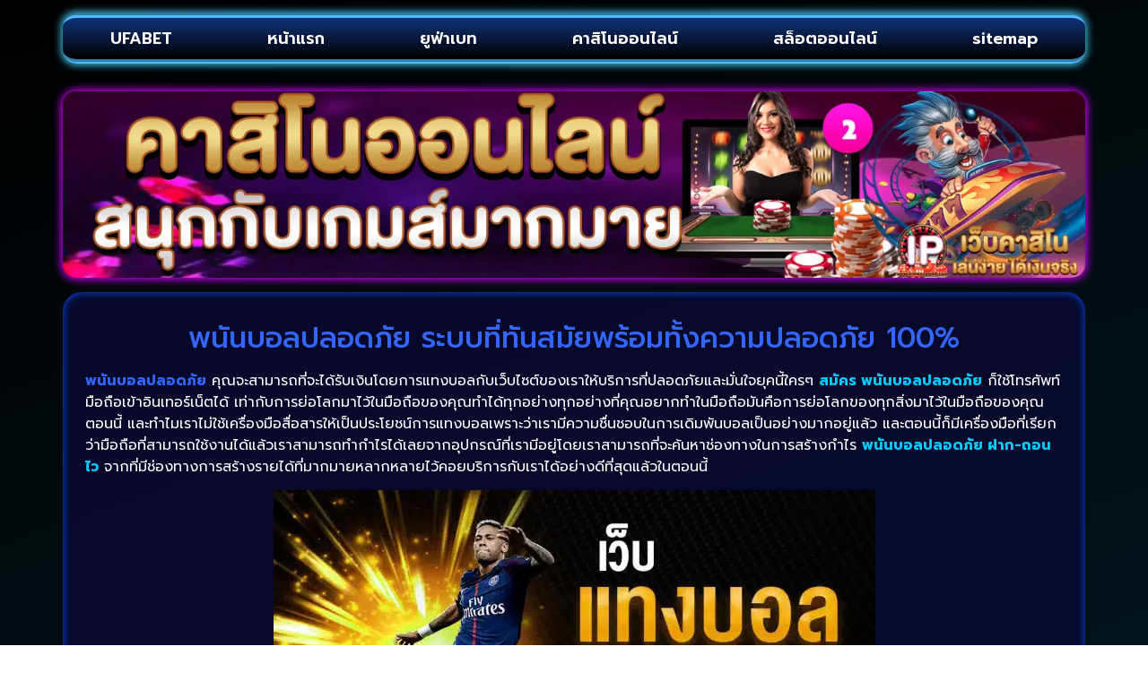

--- FILE ---
content_type: text/html; charset=UTF-8
request_url: https://www.iriswaypoint.com/%E0%B8%9E%E0%B8%99%E0%B8%B1%E0%B8%99%E0%B8%9A%E0%B8%AD%E0%B8%A5%E0%B8%9B%E0%B8%A5%E0%B8%AD%E0%B8%94%E0%B8%A0%E0%B8%B1%E0%B8%A2/
body_size: 18642
content:
<!doctype html>
<html lang="th">
<head>
	<meta charset="UTF-8">
	<meta name="viewport" content="width=device-width, initial-scale=1">
	<link rel="profile" href="https://gmpg.org/xfn/11">
	<meta name='robots' content='index, follow, max-image-preview:large, max-snippet:-1, max-video-preview:-1' />
	<style>img:is([sizes="auto" i], [sizes^="auto," i]) { contain-intrinsic-size: 3000px 1500px }</style>
	
	<!-- This site is optimized with the Yoast SEO plugin v26.8 - https://yoast.com/product/yoast-seo-wordpress/ -->
	<title>พนันบอลปลอดภัย ระบบที่ทันสมัยพร้อมทั้งความปลอดภัย 100%</title>
	<meta name="description" content="พนันบอลปลอดภัย ระบบที่ทันสมัยพร้อมทั้งความปลอดภัย 100% เว็บแทงบอลยอดนิยมอันดับ 1 สมัครสมาชิก รับโปรโมชั่นมากมาย แอดไลน์ : @ufa88v4" />
	<link rel="canonical" href="https://www.iriswaypoint.com/พนันบอลปลอดภัย/" />
	<meta property="og:locale" content="th_TH" />
	<meta property="og:type" content="article" />
	<meta property="og:title" content="พนันบอลปลอดภัย ระบบที่ทันสมัยพร้อมทั้งความปลอดภัย 100%" />
	<meta property="og:description" content="พนันบอลปลอดภัย ระบบที่ทันสมัยพร้อมทั้งความปลอดภัย 100% เว็บแทงบอลยอดนิยมอันดับ 1 สมัครสมาชิก รับโปรโมชั่นมากมาย แอดไลน์ : @ufa88v4" />
	<meta property="og:url" content="https://www.iriswaypoint.com/พนันบอลปลอดภัย/" />
	<meta property="og:site_name" content="www.iriswaypoint.com" />
	<meta property="article:published_time" content="2023-08-09T07:59:41+00:00" />
	<meta property="og:image" content="https://www.iriswaypoint.com/wp-content/uploads/2023/08/07.jpg" />
	<meta property="og:image:width" content="671" />
	<meta property="og:image:height" content="325" />
	<meta property="og:image:type" content="image/jpeg" />
	<meta name="author" content="เจ้าหนูเเข้งทอง" />
	<meta name="twitter:card" content="summary_large_image" />
	<meta name="twitter:label1" content="Written by" />
	<meta name="twitter:data1" content="เจ้าหนูเเข้งทอง" />
	<meta name="twitter:label2" content="Est. reading time" />
	<meta name="twitter:data2" content="2 นาที" />
	<script type="application/ld+json" class="yoast-schema-graph">{"@context":"https://schema.org","@graph":[{"@type":"Article","@id":"https://www.iriswaypoint.com/%e0%b8%9e%e0%b8%99%e0%b8%b1%e0%b8%99%e0%b8%9a%e0%b8%ad%e0%b8%a5%e0%b8%9b%e0%b8%a5%e0%b8%ad%e0%b8%94%e0%b8%a0%e0%b8%b1%e0%b8%a2/#article","isPartOf":{"@id":"https://www.iriswaypoint.com/%e0%b8%9e%e0%b8%99%e0%b8%b1%e0%b8%99%e0%b8%9a%e0%b8%ad%e0%b8%a5%e0%b8%9b%e0%b8%a5%e0%b8%ad%e0%b8%94%e0%b8%a0%e0%b8%b1%e0%b8%a2/"},"author":{"name":"เจ้าหนูเเข้งทอง","@id":"https://www.iriswaypoint.com/#/schema/person/61c85426c257d89e953166ad7333237e"},"headline":"พนันบอลปลอดภัย ระบบที่ทันสมัยพร้อมทั้งความปลอดภัย 100%","datePublished":"2023-08-09T07:59:41+00:00","mainEntityOfPage":{"@id":"https://www.iriswaypoint.com/%e0%b8%9e%e0%b8%99%e0%b8%b1%e0%b8%99%e0%b8%9a%e0%b8%ad%e0%b8%a5%e0%b8%9b%e0%b8%a5%e0%b8%ad%e0%b8%94%e0%b8%a0%e0%b8%b1%e0%b8%a2/"},"wordCount":32,"publisher":{"@id":"https://www.iriswaypoint.com/#organization"},"image":{"@id":"https://www.iriswaypoint.com/%e0%b8%9e%e0%b8%99%e0%b8%b1%e0%b8%99%e0%b8%9a%e0%b8%ad%e0%b8%a5%e0%b8%9b%e0%b8%a5%e0%b8%ad%e0%b8%94%e0%b8%a0%e0%b8%b1%e0%b8%a2/#primaryimage"},"thumbnailUrl":"https://www.iriswaypoint.com/wp-content/uploads/2023/08/07.jpg","keywords":["พนันบอลปลอดภัย"],"articleSection":["แทงบอลออนไลน์"],"inLanguage":"th"},{"@type":"WebPage","@id":"https://www.iriswaypoint.com/%e0%b8%9e%e0%b8%99%e0%b8%b1%e0%b8%99%e0%b8%9a%e0%b8%ad%e0%b8%a5%e0%b8%9b%e0%b8%a5%e0%b8%ad%e0%b8%94%e0%b8%a0%e0%b8%b1%e0%b8%a2/","url":"https://www.iriswaypoint.com/%e0%b8%9e%e0%b8%99%e0%b8%b1%e0%b8%99%e0%b8%9a%e0%b8%ad%e0%b8%a5%e0%b8%9b%e0%b8%a5%e0%b8%ad%e0%b8%94%e0%b8%a0%e0%b8%b1%e0%b8%a2/","name":"พนันบอลปลอดภัย ระบบที่ทันสมัยพร้อมทั้งความปลอดภัย 100%","isPartOf":{"@id":"https://www.iriswaypoint.com/#website"},"primaryImageOfPage":{"@id":"https://www.iriswaypoint.com/%e0%b8%9e%e0%b8%99%e0%b8%b1%e0%b8%99%e0%b8%9a%e0%b8%ad%e0%b8%a5%e0%b8%9b%e0%b8%a5%e0%b8%ad%e0%b8%94%e0%b8%a0%e0%b8%b1%e0%b8%a2/#primaryimage"},"image":{"@id":"https://www.iriswaypoint.com/%e0%b8%9e%e0%b8%99%e0%b8%b1%e0%b8%99%e0%b8%9a%e0%b8%ad%e0%b8%a5%e0%b8%9b%e0%b8%a5%e0%b8%ad%e0%b8%94%e0%b8%a0%e0%b8%b1%e0%b8%a2/#primaryimage"},"thumbnailUrl":"https://www.iriswaypoint.com/wp-content/uploads/2023/08/07.jpg","datePublished":"2023-08-09T07:59:41+00:00","description":"พนันบอลปลอดภัย ระบบที่ทันสมัยพร้อมทั้งความปลอดภัย 100% เว็บแทงบอลยอดนิยมอันดับ 1 สมัครสมาชิก รับโปรโมชั่นมากมาย แอดไลน์ : @ufa88v4","breadcrumb":{"@id":"https://www.iriswaypoint.com/%e0%b8%9e%e0%b8%99%e0%b8%b1%e0%b8%99%e0%b8%9a%e0%b8%ad%e0%b8%a5%e0%b8%9b%e0%b8%a5%e0%b8%ad%e0%b8%94%e0%b8%a0%e0%b8%b1%e0%b8%a2/#breadcrumb"},"inLanguage":"th","potentialAction":[{"@type":"ReadAction","target":["https://www.iriswaypoint.com/%e0%b8%9e%e0%b8%99%e0%b8%b1%e0%b8%99%e0%b8%9a%e0%b8%ad%e0%b8%a5%e0%b8%9b%e0%b8%a5%e0%b8%ad%e0%b8%94%e0%b8%a0%e0%b8%b1%e0%b8%a2/"]}]},{"@type":"ImageObject","inLanguage":"th","@id":"https://www.iriswaypoint.com/%e0%b8%9e%e0%b8%99%e0%b8%b1%e0%b8%99%e0%b8%9a%e0%b8%ad%e0%b8%a5%e0%b8%9b%e0%b8%a5%e0%b8%ad%e0%b8%94%e0%b8%a0%e0%b8%b1%e0%b8%a2/#primaryimage","url":"https://www.iriswaypoint.com/wp-content/uploads/2023/08/07.jpg","contentUrl":"https://www.iriswaypoint.com/wp-content/uploads/2023/08/07.jpg","width":671,"height":325,"caption":"พนันบอลปลอดภัย"},{"@type":"BreadcrumbList","@id":"https://www.iriswaypoint.com/%e0%b8%9e%e0%b8%99%e0%b8%b1%e0%b8%99%e0%b8%9a%e0%b8%ad%e0%b8%a5%e0%b8%9b%e0%b8%a5%e0%b8%ad%e0%b8%94%e0%b8%a0%e0%b8%b1%e0%b8%a2/#breadcrumb","itemListElement":[{"@type":"ListItem","position":1,"name":"Home","item":"https://www.iriswaypoint.com/"},{"@type":"ListItem","position":2,"name":"พนันบอลปลอดภัย ระบบที่ทันสมัยพร้อมทั้งความปลอดภัย 100%"}]},{"@type":"WebSite","@id":"https://www.iriswaypoint.com/#website","url":"https://www.iriswaypoint.com/","name":"www.iriswaypoint.com","description":"","publisher":{"@id":"https://www.iriswaypoint.com/#organization"},"potentialAction":[{"@type":"SearchAction","target":{"@type":"EntryPoint","urlTemplate":"https://www.iriswaypoint.com/?s={search_term_string}"},"query-input":{"@type":"PropertyValueSpecification","valueRequired":true,"valueName":"search_term_string"}}],"inLanguage":"th"},{"@type":"Organization","@id":"https://www.iriswaypoint.com/#organization","name":"www.iriswaypoint.com","url":"https://www.iriswaypoint.com/","logo":{"@type":"ImageObject","inLanguage":"th","@id":"https://www.iriswaypoint.com/#/schema/logo/image/","url":"https://www.iriswaypoint.com/wp-content/uploads/2023/02/PBN985.png","contentUrl":"https://www.iriswaypoint.com/wp-content/uploads/2023/02/PBN985.png","width":700,"height":200,"caption":"www.iriswaypoint.com"},"image":{"@id":"https://www.iriswaypoint.com/#/schema/logo/image/"}},{"@type":"Person","@id":"https://www.iriswaypoint.com/#/schema/person/61c85426c257d89e953166ad7333237e","name":"เจ้าหนูเเข้งทอง","image":{"@type":"ImageObject","inLanguage":"th","@id":"https://www.iriswaypoint.com/#/schema/person/image/","url":"https://secure.gravatar.com/avatar/27ce51c68e268eb278b190a816072978d4ebaf0372466ff85c743d89e2b89f94?s=96&d=mm&r=g","contentUrl":"https://secure.gravatar.com/avatar/27ce51c68e268eb278b190a816072978d4ebaf0372466ff85c743d89e2b89f94?s=96&d=mm&r=g","caption":"เจ้าหนูเเข้งทอง"},"url":"https://www.iriswaypoint.com/author/editor/"}]}</script>
	<!-- / Yoast SEO plugin. -->


<link rel="alternate" type="application/rss+xml" title="www.iriswaypoint.com &raquo; ฟีด" href="https://www.iriswaypoint.com/feed/" />
<script>
window._wpemojiSettings = {"baseUrl":"https:\/\/s.w.org\/images\/core\/emoji\/16.0.1\/72x72\/","ext":".png","svgUrl":"https:\/\/s.w.org\/images\/core\/emoji\/16.0.1\/svg\/","svgExt":".svg","source":{"concatemoji":"https:\/\/www.iriswaypoint.com\/wp-includes\/js\/wp-emoji-release.min.js?ver=6.8.3"}};
/*! This file is auto-generated */
!function(s,n){var o,i,e;function c(e){try{var t={supportTests:e,timestamp:(new Date).valueOf()};sessionStorage.setItem(o,JSON.stringify(t))}catch(e){}}function p(e,t,n){e.clearRect(0,0,e.canvas.width,e.canvas.height),e.fillText(t,0,0);var t=new Uint32Array(e.getImageData(0,0,e.canvas.width,e.canvas.height).data),a=(e.clearRect(0,0,e.canvas.width,e.canvas.height),e.fillText(n,0,0),new Uint32Array(e.getImageData(0,0,e.canvas.width,e.canvas.height).data));return t.every(function(e,t){return e===a[t]})}function u(e,t){e.clearRect(0,0,e.canvas.width,e.canvas.height),e.fillText(t,0,0);for(var n=e.getImageData(16,16,1,1),a=0;a<n.data.length;a++)if(0!==n.data[a])return!1;return!0}function f(e,t,n,a){switch(t){case"flag":return n(e,"\ud83c\udff3\ufe0f\u200d\u26a7\ufe0f","\ud83c\udff3\ufe0f\u200b\u26a7\ufe0f")?!1:!n(e,"\ud83c\udde8\ud83c\uddf6","\ud83c\udde8\u200b\ud83c\uddf6")&&!n(e,"\ud83c\udff4\udb40\udc67\udb40\udc62\udb40\udc65\udb40\udc6e\udb40\udc67\udb40\udc7f","\ud83c\udff4\u200b\udb40\udc67\u200b\udb40\udc62\u200b\udb40\udc65\u200b\udb40\udc6e\u200b\udb40\udc67\u200b\udb40\udc7f");case"emoji":return!a(e,"\ud83e\udedf")}return!1}function g(e,t,n,a){var r="undefined"!=typeof WorkerGlobalScope&&self instanceof WorkerGlobalScope?new OffscreenCanvas(300,150):s.createElement("canvas"),o=r.getContext("2d",{willReadFrequently:!0}),i=(o.textBaseline="top",o.font="600 32px Arial",{});return e.forEach(function(e){i[e]=t(o,e,n,a)}),i}function t(e){var t=s.createElement("script");t.src=e,t.defer=!0,s.head.appendChild(t)}"undefined"!=typeof Promise&&(o="wpEmojiSettingsSupports",i=["flag","emoji"],n.supports={everything:!0,everythingExceptFlag:!0},e=new Promise(function(e){s.addEventListener("DOMContentLoaded",e,{once:!0})}),new Promise(function(t){var n=function(){try{var e=JSON.parse(sessionStorage.getItem(o));if("object"==typeof e&&"number"==typeof e.timestamp&&(new Date).valueOf()<e.timestamp+604800&&"object"==typeof e.supportTests)return e.supportTests}catch(e){}return null}();if(!n){if("undefined"!=typeof Worker&&"undefined"!=typeof OffscreenCanvas&&"undefined"!=typeof URL&&URL.createObjectURL&&"undefined"!=typeof Blob)try{var e="postMessage("+g.toString()+"("+[JSON.stringify(i),f.toString(),p.toString(),u.toString()].join(",")+"));",a=new Blob([e],{type:"text/javascript"}),r=new Worker(URL.createObjectURL(a),{name:"wpTestEmojiSupports"});return void(r.onmessage=function(e){c(n=e.data),r.terminate(),t(n)})}catch(e){}c(n=g(i,f,p,u))}t(n)}).then(function(e){for(var t in e)n.supports[t]=e[t],n.supports.everything=n.supports.everything&&n.supports[t],"flag"!==t&&(n.supports.everythingExceptFlag=n.supports.everythingExceptFlag&&n.supports[t]);n.supports.everythingExceptFlag=n.supports.everythingExceptFlag&&!n.supports.flag,n.DOMReady=!1,n.readyCallback=function(){n.DOMReady=!0}}).then(function(){return e}).then(function(){var e;n.supports.everything||(n.readyCallback(),(e=n.source||{}).concatemoji?t(e.concatemoji):e.wpemoji&&e.twemoji&&(t(e.twemoji),t(e.wpemoji)))}))}((window,document),window._wpemojiSettings);
</script>
<style id='wp-emoji-styles-inline-css'>

	img.wp-smiley, img.emoji {
		display: inline !important;
		border: none !important;
		box-shadow: none !important;
		height: 1em !important;
		width: 1em !important;
		margin: 0 0.07em !important;
		vertical-align: -0.1em !important;
		background: none !important;
		padding: 0 !important;
	}
</style>
<link rel='stylesheet' id='wp-block-library-css' href='https://www.iriswaypoint.com/wp-includes/css/dist/block-library/style.min.css?ver=6.8.3' media='all' />
<style id='global-styles-inline-css'>
:root{--wp--preset--aspect-ratio--square: 1;--wp--preset--aspect-ratio--4-3: 4/3;--wp--preset--aspect-ratio--3-4: 3/4;--wp--preset--aspect-ratio--3-2: 3/2;--wp--preset--aspect-ratio--2-3: 2/3;--wp--preset--aspect-ratio--16-9: 16/9;--wp--preset--aspect-ratio--9-16: 9/16;--wp--preset--color--black: #000000;--wp--preset--color--cyan-bluish-gray: #abb8c3;--wp--preset--color--white: #ffffff;--wp--preset--color--pale-pink: #f78da7;--wp--preset--color--vivid-red: #cf2e2e;--wp--preset--color--luminous-vivid-orange: #ff6900;--wp--preset--color--luminous-vivid-amber: #fcb900;--wp--preset--color--light-green-cyan: #7bdcb5;--wp--preset--color--vivid-green-cyan: #00d084;--wp--preset--color--pale-cyan-blue: #8ed1fc;--wp--preset--color--vivid-cyan-blue: #0693e3;--wp--preset--color--vivid-purple: #9b51e0;--wp--preset--gradient--vivid-cyan-blue-to-vivid-purple: linear-gradient(135deg,rgba(6,147,227,1) 0%,rgb(155,81,224) 100%);--wp--preset--gradient--light-green-cyan-to-vivid-green-cyan: linear-gradient(135deg,rgb(122,220,180) 0%,rgb(0,208,130) 100%);--wp--preset--gradient--luminous-vivid-amber-to-luminous-vivid-orange: linear-gradient(135deg,rgba(252,185,0,1) 0%,rgba(255,105,0,1) 100%);--wp--preset--gradient--luminous-vivid-orange-to-vivid-red: linear-gradient(135deg,rgba(255,105,0,1) 0%,rgb(207,46,46) 100%);--wp--preset--gradient--very-light-gray-to-cyan-bluish-gray: linear-gradient(135deg,rgb(238,238,238) 0%,rgb(169,184,195) 100%);--wp--preset--gradient--cool-to-warm-spectrum: linear-gradient(135deg,rgb(74,234,220) 0%,rgb(151,120,209) 20%,rgb(207,42,186) 40%,rgb(238,44,130) 60%,rgb(251,105,98) 80%,rgb(254,248,76) 100%);--wp--preset--gradient--blush-light-purple: linear-gradient(135deg,rgb(255,206,236) 0%,rgb(152,150,240) 100%);--wp--preset--gradient--blush-bordeaux: linear-gradient(135deg,rgb(254,205,165) 0%,rgb(254,45,45) 50%,rgb(107,0,62) 100%);--wp--preset--gradient--luminous-dusk: linear-gradient(135deg,rgb(255,203,112) 0%,rgb(199,81,192) 50%,rgb(65,88,208) 100%);--wp--preset--gradient--pale-ocean: linear-gradient(135deg,rgb(255,245,203) 0%,rgb(182,227,212) 50%,rgb(51,167,181) 100%);--wp--preset--gradient--electric-grass: linear-gradient(135deg,rgb(202,248,128) 0%,rgb(113,206,126) 100%);--wp--preset--gradient--midnight: linear-gradient(135deg,rgb(2,3,129) 0%,rgb(40,116,252) 100%);--wp--preset--font-size--small: 13px;--wp--preset--font-size--medium: 20px;--wp--preset--font-size--large: 36px;--wp--preset--font-size--x-large: 42px;--wp--preset--spacing--20: 0.44rem;--wp--preset--spacing--30: 0.67rem;--wp--preset--spacing--40: 1rem;--wp--preset--spacing--50: 1.5rem;--wp--preset--spacing--60: 2.25rem;--wp--preset--spacing--70: 3.38rem;--wp--preset--spacing--80: 5.06rem;--wp--preset--shadow--natural: 6px 6px 9px rgba(0, 0, 0, 0.2);--wp--preset--shadow--deep: 12px 12px 50px rgba(0, 0, 0, 0.4);--wp--preset--shadow--sharp: 6px 6px 0px rgba(0, 0, 0, 0.2);--wp--preset--shadow--outlined: 6px 6px 0px -3px rgba(255, 255, 255, 1), 6px 6px rgba(0, 0, 0, 1);--wp--preset--shadow--crisp: 6px 6px 0px rgba(0, 0, 0, 1);}:root { --wp--style--global--content-size: 800px;--wp--style--global--wide-size: 1200px; }:where(body) { margin: 0; }.wp-site-blocks > .alignleft { float: left; margin-right: 2em; }.wp-site-blocks > .alignright { float: right; margin-left: 2em; }.wp-site-blocks > .aligncenter { justify-content: center; margin-left: auto; margin-right: auto; }:where(.wp-site-blocks) > * { margin-block-start: 24px; margin-block-end: 0; }:where(.wp-site-blocks) > :first-child { margin-block-start: 0; }:where(.wp-site-blocks) > :last-child { margin-block-end: 0; }:root { --wp--style--block-gap: 24px; }:root :where(.is-layout-flow) > :first-child{margin-block-start: 0;}:root :where(.is-layout-flow) > :last-child{margin-block-end: 0;}:root :where(.is-layout-flow) > *{margin-block-start: 24px;margin-block-end: 0;}:root :where(.is-layout-constrained) > :first-child{margin-block-start: 0;}:root :where(.is-layout-constrained) > :last-child{margin-block-end: 0;}:root :where(.is-layout-constrained) > *{margin-block-start: 24px;margin-block-end: 0;}:root :where(.is-layout-flex){gap: 24px;}:root :where(.is-layout-grid){gap: 24px;}.is-layout-flow > .alignleft{float: left;margin-inline-start: 0;margin-inline-end: 2em;}.is-layout-flow > .alignright{float: right;margin-inline-start: 2em;margin-inline-end: 0;}.is-layout-flow > .aligncenter{margin-left: auto !important;margin-right: auto !important;}.is-layout-constrained > .alignleft{float: left;margin-inline-start: 0;margin-inline-end: 2em;}.is-layout-constrained > .alignright{float: right;margin-inline-start: 2em;margin-inline-end: 0;}.is-layout-constrained > .aligncenter{margin-left: auto !important;margin-right: auto !important;}.is-layout-constrained > :where(:not(.alignleft):not(.alignright):not(.alignfull)){max-width: var(--wp--style--global--content-size);margin-left: auto !important;margin-right: auto !important;}.is-layout-constrained > .alignwide{max-width: var(--wp--style--global--wide-size);}body .is-layout-flex{display: flex;}.is-layout-flex{flex-wrap: wrap;align-items: center;}.is-layout-flex > :is(*, div){margin: 0;}body .is-layout-grid{display: grid;}.is-layout-grid > :is(*, div){margin: 0;}body{padding-top: 0px;padding-right: 0px;padding-bottom: 0px;padding-left: 0px;}a:where(:not(.wp-element-button)){text-decoration: underline;}:root :where(.wp-element-button, .wp-block-button__link){background-color: #32373c;border-width: 0;color: #fff;font-family: inherit;font-size: inherit;line-height: inherit;padding: calc(0.667em + 2px) calc(1.333em + 2px);text-decoration: none;}.has-black-color{color: var(--wp--preset--color--black) !important;}.has-cyan-bluish-gray-color{color: var(--wp--preset--color--cyan-bluish-gray) !important;}.has-white-color{color: var(--wp--preset--color--white) !important;}.has-pale-pink-color{color: var(--wp--preset--color--pale-pink) !important;}.has-vivid-red-color{color: var(--wp--preset--color--vivid-red) !important;}.has-luminous-vivid-orange-color{color: var(--wp--preset--color--luminous-vivid-orange) !important;}.has-luminous-vivid-amber-color{color: var(--wp--preset--color--luminous-vivid-amber) !important;}.has-light-green-cyan-color{color: var(--wp--preset--color--light-green-cyan) !important;}.has-vivid-green-cyan-color{color: var(--wp--preset--color--vivid-green-cyan) !important;}.has-pale-cyan-blue-color{color: var(--wp--preset--color--pale-cyan-blue) !important;}.has-vivid-cyan-blue-color{color: var(--wp--preset--color--vivid-cyan-blue) !important;}.has-vivid-purple-color{color: var(--wp--preset--color--vivid-purple) !important;}.has-black-background-color{background-color: var(--wp--preset--color--black) !important;}.has-cyan-bluish-gray-background-color{background-color: var(--wp--preset--color--cyan-bluish-gray) !important;}.has-white-background-color{background-color: var(--wp--preset--color--white) !important;}.has-pale-pink-background-color{background-color: var(--wp--preset--color--pale-pink) !important;}.has-vivid-red-background-color{background-color: var(--wp--preset--color--vivid-red) !important;}.has-luminous-vivid-orange-background-color{background-color: var(--wp--preset--color--luminous-vivid-orange) !important;}.has-luminous-vivid-amber-background-color{background-color: var(--wp--preset--color--luminous-vivid-amber) !important;}.has-light-green-cyan-background-color{background-color: var(--wp--preset--color--light-green-cyan) !important;}.has-vivid-green-cyan-background-color{background-color: var(--wp--preset--color--vivid-green-cyan) !important;}.has-pale-cyan-blue-background-color{background-color: var(--wp--preset--color--pale-cyan-blue) !important;}.has-vivid-cyan-blue-background-color{background-color: var(--wp--preset--color--vivid-cyan-blue) !important;}.has-vivid-purple-background-color{background-color: var(--wp--preset--color--vivid-purple) !important;}.has-black-border-color{border-color: var(--wp--preset--color--black) !important;}.has-cyan-bluish-gray-border-color{border-color: var(--wp--preset--color--cyan-bluish-gray) !important;}.has-white-border-color{border-color: var(--wp--preset--color--white) !important;}.has-pale-pink-border-color{border-color: var(--wp--preset--color--pale-pink) !important;}.has-vivid-red-border-color{border-color: var(--wp--preset--color--vivid-red) !important;}.has-luminous-vivid-orange-border-color{border-color: var(--wp--preset--color--luminous-vivid-orange) !important;}.has-luminous-vivid-amber-border-color{border-color: var(--wp--preset--color--luminous-vivid-amber) !important;}.has-light-green-cyan-border-color{border-color: var(--wp--preset--color--light-green-cyan) !important;}.has-vivid-green-cyan-border-color{border-color: var(--wp--preset--color--vivid-green-cyan) !important;}.has-pale-cyan-blue-border-color{border-color: var(--wp--preset--color--pale-cyan-blue) !important;}.has-vivid-cyan-blue-border-color{border-color: var(--wp--preset--color--vivid-cyan-blue) !important;}.has-vivid-purple-border-color{border-color: var(--wp--preset--color--vivid-purple) !important;}.has-vivid-cyan-blue-to-vivid-purple-gradient-background{background: var(--wp--preset--gradient--vivid-cyan-blue-to-vivid-purple) !important;}.has-light-green-cyan-to-vivid-green-cyan-gradient-background{background: var(--wp--preset--gradient--light-green-cyan-to-vivid-green-cyan) !important;}.has-luminous-vivid-amber-to-luminous-vivid-orange-gradient-background{background: var(--wp--preset--gradient--luminous-vivid-amber-to-luminous-vivid-orange) !important;}.has-luminous-vivid-orange-to-vivid-red-gradient-background{background: var(--wp--preset--gradient--luminous-vivid-orange-to-vivid-red) !important;}.has-very-light-gray-to-cyan-bluish-gray-gradient-background{background: var(--wp--preset--gradient--very-light-gray-to-cyan-bluish-gray) !important;}.has-cool-to-warm-spectrum-gradient-background{background: var(--wp--preset--gradient--cool-to-warm-spectrum) !important;}.has-blush-light-purple-gradient-background{background: var(--wp--preset--gradient--blush-light-purple) !important;}.has-blush-bordeaux-gradient-background{background: var(--wp--preset--gradient--blush-bordeaux) !important;}.has-luminous-dusk-gradient-background{background: var(--wp--preset--gradient--luminous-dusk) !important;}.has-pale-ocean-gradient-background{background: var(--wp--preset--gradient--pale-ocean) !important;}.has-electric-grass-gradient-background{background: var(--wp--preset--gradient--electric-grass) !important;}.has-midnight-gradient-background{background: var(--wp--preset--gradient--midnight) !important;}.has-small-font-size{font-size: var(--wp--preset--font-size--small) !important;}.has-medium-font-size{font-size: var(--wp--preset--font-size--medium) !important;}.has-large-font-size{font-size: var(--wp--preset--font-size--large) !important;}.has-x-large-font-size{font-size: var(--wp--preset--font-size--x-large) !important;}
:root :where(.wp-block-pullquote){font-size: 1.5em;line-height: 1.6;}
</style>
<link rel='stylesheet' id='pdpa-thailand-public-css' href='https://www.iriswaypoint.com/wp-content/plugins/pdpa-thailand/public/assets/css/pdpa-thailand-public.min.css?ver=2.0' media='all' />
<link rel='stylesheet' id='hello-elementor-css' href='https://www.iriswaypoint.com/wp-content/themes/hello-elementor/assets/css/reset.css?ver=3.4.6' media='all' />
<link rel='stylesheet' id='hello-elementor-theme-style-css' href='https://www.iriswaypoint.com/wp-content/themes/hello-elementor/assets/css/theme.css?ver=3.4.6' media='all' />
<link rel='stylesheet' id='hello-elementor-header-footer-css' href='https://www.iriswaypoint.com/wp-content/themes/hello-elementor/assets/css/header-footer.css?ver=3.4.6' media='all' />
<link rel='stylesheet' id='elementor-frontend-css' href='https://www.iriswaypoint.com/wp-content/plugins/elementor/assets/css/frontend.min.css?ver=3.34.2' media='all' />
<link rel='stylesheet' id='widget-nav-menu-css' href='https://www.iriswaypoint.com/wp-content/plugins/elementor-pro/assets/css/widget-nav-menu.min.css?ver=3.29.2' media='all' />
<link rel='stylesheet' id='widget-image-css' href='https://www.iriswaypoint.com/wp-content/plugins/elementor/assets/css/widget-image.min.css?ver=3.34.2' media='all' />
<link rel='stylesheet' id='swiper-css' href='https://www.iriswaypoint.com/wp-content/plugins/elementor/assets/lib/swiper/v8/css/swiper.min.css?ver=8.4.5' media='all' />
<link rel='stylesheet' id='e-swiper-css' href='https://www.iriswaypoint.com/wp-content/plugins/elementor/assets/css/conditionals/e-swiper.min.css?ver=3.34.2' media='all' />
<link rel='stylesheet' id='widget-heading-css' href='https://www.iriswaypoint.com/wp-content/plugins/elementor/assets/css/widget-heading.min.css?ver=3.34.2' media='all' />
<link rel='stylesheet' id='widget-icon-list-css' href='https://www.iriswaypoint.com/wp-content/plugins/elementor/assets/css/widget-icon-list.min.css?ver=3.34.2' media='all' />
<link rel='stylesheet' id='widget-posts-css' href='https://www.iriswaypoint.com/wp-content/plugins/elementor-pro/assets/css/widget-posts.min.css?ver=3.29.2' media='all' />
<link rel='stylesheet' id='elementor-icons-css' href='https://www.iriswaypoint.com/wp-content/plugins/elementor/assets/lib/eicons/css/elementor-icons.min.css?ver=5.46.0' media='all' />
<link rel='stylesheet' id='elementor-post-101-css' href='https://www.iriswaypoint.com/wp-content/uploads/elementor/css/post-101.css?ver=1769003324' media='all' />
<link rel='stylesheet' id='elementor-post-109-css' href='https://www.iriswaypoint.com/wp-content/uploads/elementor/css/post-109.css?ver=1769003324' media='all' />
<link rel='stylesheet' id='elementor-post-114-css' href='https://www.iriswaypoint.com/wp-content/uploads/elementor/css/post-114.css?ver=1769003324' media='all' />
<link rel='stylesheet' id='elementor-post-116-css' href='https://www.iriswaypoint.com/wp-content/uploads/elementor/css/post-116.css?ver=1769003324' media='all' />
<link rel='stylesheet' id='elementor-gf-prompt-css' href='https://fonts.googleapis.com/css?family=Prompt:100,100italic,200,200italic,300,300italic,400,400italic,500,500italic,600,600italic,700,700italic,800,800italic,900,900italic&#038;display=auto' media='all' />
<link rel='stylesheet' id='elementor-gf-kanit-css' href='https://fonts.googleapis.com/css?family=Kanit:100,100italic,200,200italic,300,300italic,400,400italic,500,500italic,600,600italic,700,700italic,800,800italic,900,900italic&#038;display=auto' media='all' />
<link rel='stylesheet' id='elementor-icons-shared-0-css' href='https://www.iriswaypoint.com/wp-content/plugins/elementor/assets/lib/font-awesome/css/fontawesome.min.css?ver=5.15.3' media='all' />
<link rel='stylesheet' id='elementor-icons-fa-solid-css' href='https://www.iriswaypoint.com/wp-content/plugins/elementor/assets/lib/font-awesome/css/solid.min.css?ver=5.15.3' media='all' />
<script src="https://www.iriswaypoint.com/wp-includes/js/jquery/jquery.min.js?ver=3.7.1" id="jquery-core-js"></script>
<script src="https://www.iriswaypoint.com/wp-includes/js/jquery/jquery-migrate.min.js?ver=3.4.1" id="jquery-migrate-js"></script>
<link rel="https://api.w.org/" href="https://www.iriswaypoint.com/wp-json/" /><link rel="alternate" title="JSON" type="application/json" href="https://www.iriswaypoint.com/wp-json/wp/v2/posts/1105" /><link rel="EditURI" type="application/rsd+xml" title="RSD" href="https://www.iriswaypoint.com/xmlrpc.php?rsd" />

<link rel='shortlink' href='https://www.iriswaypoint.com/?p=1105' />
<link rel="alternate" title="oEmbed (JSON)" type="application/json+oembed" href="https://www.iriswaypoint.com/wp-json/oembed/1.0/embed?url=https%3A%2F%2Fwww.iriswaypoint.com%2F%25e0%25b8%259e%25e0%25b8%2599%25e0%25b8%25b1%25e0%25b8%2599%25e0%25b8%259a%25e0%25b8%25ad%25e0%25b8%25a5%25e0%25b8%259b%25e0%25b8%25a5%25e0%25b8%25ad%25e0%25b8%2594%25e0%25b8%25a0%25e0%25b8%25b1%25e0%25b8%25a2%2F" />
<link rel="alternate" title="oEmbed (XML)" type="text/xml+oembed" href="https://www.iriswaypoint.com/wp-json/oembed/1.0/embed?url=https%3A%2F%2Fwww.iriswaypoint.com%2F%25e0%25b8%259e%25e0%25b8%2599%25e0%25b8%25b1%25e0%25b8%2599%25e0%25b8%259a%25e0%25b8%25ad%25e0%25b8%25a5%25e0%25b8%259b%25e0%25b8%25a5%25e0%25b8%25ad%25e0%25b8%2594%25e0%25b8%25a0%25e0%25b8%25b1%25e0%25b8%25a2%2F&#038;format=xml" />
<meta name="generator" content="Elementor 3.34.2; features: additional_custom_breakpoints; settings: css_print_method-external, google_font-enabled, font_display-auto">
			<style>
				.e-con.e-parent:nth-of-type(n+4):not(.e-lazyloaded):not(.e-no-lazyload),
				.e-con.e-parent:nth-of-type(n+4):not(.e-lazyloaded):not(.e-no-lazyload) * {
					background-image: none !important;
				}
				@media screen and (max-height: 1024px) {
					.e-con.e-parent:nth-of-type(n+3):not(.e-lazyloaded):not(.e-no-lazyload),
					.e-con.e-parent:nth-of-type(n+3):not(.e-lazyloaded):not(.e-no-lazyload) * {
						background-image: none !important;
					}
				}
				@media screen and (max-height: 640px) {
					.e-con.e-parent:nth-of-type(n+2):not(.e-lazyloaded):not(.e-no-lazyload),
					.e-con.e-parent:nth-of-type(n+2):not(.e-lazyloaded):not(.e-no-lazyload) * {
						background-image: none !important;
					}
				}
			</style>
			<link rel="icon" href="https://www.iriswaypoint.com/wp-content/uploads/2023/02/cropped-PBN984-32x32.png" sizes="32x32" />
<link rel="icon" href="https://www.iriswaypoint.com/wp-content/uploads/2023/02/cropped-PBN984-192x192.png" sizes="192x192" />
<link rel="apple-touch-icon" href="https://www.iriswaypoint.com/wp-content/uploads/2023/02/cropped-PBN984-180x180.png" />
<meta name="msapplication-TileImage" content="https://www.iriswaypoint.com/wp-content/uploads/2023/02/cropped-PBN984-270x270.png" />
</head>
<body class="wp-singular post-template-default single single-post postid-1105 single-format-standard wp-custom-logo wp-embed-responsive wp-theme-hello-elementor hello-elementor-default elementor-default elementor-kit-101 elementor-page-116">


<a class="skip-link screen-reader-text" href="#content">Skip to content</a>

		<div data-elementor-type="header" data-elementor-id="109" class="elementor elementor-109 elementor-location-header" data-elementor-post-type="elementor_library">
			<div class="elementor-element elementor-element-9d875c8 e-flex e-con-boxed e-con e-parent" data-id="9d875c8" data-element_type="container">
					<div class="e-con-inner">
		<div class="elementor-element elementor-element-dff9185 e-con-full e-flex e-con e-child" data-id="dff9185" data-element_type="container">
				<div class="elementor-element elementor-element-7918527 elementor-nav-menu__align-justify elementor-nav-menu--stretch elementor-nav-menu--dropdown-mobile elementor-nav-menu__text-align-aside elementor-nav-menu--toggle elementor-nav-menu--burger elementor-widget elementor-widget-nav-menu" data-id="7918527" data-element_type="widget" data-settings="{&quot;full_width&quot;:&quot;stretch&quot;,&quot;layout&quot;:&quot;horizontal&quot;,&quot;submenu_icon&quot;:{&quot;value&quot;:&quot;&lt;i class=\&quot;fas fa-caret-down\&quot;&gt;&lt;\/i&gt;&quot;,&quot;library&quot;:&quot;fa-solid&quot;},&quot;toggle&quot;:&quot;burger&quot;}" data-widget_type="nav-menu.default">
				<div class="elementor-widget-container">
								<nav aria-label="Menu" class="elementor-nav-menu--main elementor-nav-menu__container elementor-nav-menu--layout-horizontal e--pointer-background e--animation-fade">
				<ul id="menu-1-7918527" class="elementor-nav-menu"><li class="menu-item menu-item-type-custom menu-item-object-custom menu-item-1559"><a href="https://www.ufa88s.games" class="elementor-item">UFABET</a></li>
<li class="menu-item menu-item-type-post_type menu-item-object-page menu-item-home menu-item-131"><a href="https://www.iriswaypoint.com/" class="elementor-item">หน้าแรก</a></li>
<li class="menu-item menu-item-type-post_type menu-item-object-page menu-item-205"><a href="https://www.iriswaypoint.com/ufabet/" class="elementor-item">ยูฟ่าเบท</a></li>
<li class="menu-item menu-item-type-post_type menu-item-object-page menu-item-215"><a href="https://www.iriswaypoint.com/%e0%b8%84%e0%b8%b2%e0%b8%aa%e0%b8%b4%e0%b9%82%e0%b8%99%e0%b8%ad%e0%b8%ad%e0%b8%99%e0%b9%84%e0%b8%a5%e0%b8%99%e0%b9%8c/" class="elementor-item">คาสิโนออนไลน์</a></li>
<li class="menu-item menu-item-type-post_type menu-item-object-page menu-item-226"><a href="https://www.iriswaypoint.com/%e0%b8%aa%e0%b8%a5%e0%b9%87%e0%b8%ad%e0%b8%95%e0%b8%ad%e0%b8%ad%e0%b8%99%e0%b9%84%e0%b8%a5%e0%b8%99%e0%b9%8c/" class="elementor-item">สล็อตออนไลน์</a></li>
<li class="menu-item menu-item-type-custom menu-item-object-custom menu-item-1205"><a href="https://www.iriswaypoint.com/sitemap_index.xml" class="elementor-item">sitemap</a></li>
</ul>			</nav>
					<div class="elementor-menu-toggle" role="button" tabindex="0" aria-label="Menu Toggle" aria-expanded="false">
			<i aria-hidden="true" role="presentation" class="elementor-menu-toggle__icon--open eicon-menu-bar"></i><i aria-hidden="true" role="presentation" class="elementor-menu-toggle__icon--close eicon-close"></i>		</div>
					<nav class="elementor-nav-menu--dropdown elementor-nav-menu__container" aria-hidden="true">
				<ul id="menu-2-7918527" class="elementor-nav-menu"><li class="menu-item menu-item-type-custom menu-item-object-custom menu-item-1559"><a href="https://www.ufa88s.games" class="elementor-item" tabindex="-1">UFABET</a></li>
<li class="menu-item menu-item-type-post_type menu-item-object-page menu-item-home menu-item-131"><a href="https://www.iriswaypoint.com/" class="elementor-item" tabindex="-1">หน้าแรก</a></li>
<li class="menu-item menu-item-type-post_type menu-item-object-page menu-item-205"><a href="https://www.iriswaypoint.com/ufabet/" class="elementor-item" tabindex="-1">ยูฟ่าเบท</a></li>
<li class="menu-item menu-item-type-post_type menu-item-object-page menu-item-215"><a href="https://www.iriswaypoint.com/%e0%b8%84%e0%b8%b2%e0%b8%aa%e0%b8%b4%e0%b9%82%e0%b8%99%e0%b8%ad%e0%b8%ad%e0%b8%99%e0%b9%84%e0%b8%a5%e0%b8%99%e0%b9%8c/" class="elementor-item" tabindex="-1">คาสิโนออนไลน์</a></li>
<li class="menu-item menu-item-type-post_type menu-item-object-page menu-item-226"><a href="https://www.iriswaypoint.com/%e0%b8%aa%e0%b8%a5%e0%b9%87%e0%b8%ad%e0%b8%95%e0%b8%ad%e0%b8%ad%e0%b8%99%e0%b9%84%e0%b8%a5%e0%b8%99%e0%b9%8c/" class="elementor-item" tabindex="-1">สล็อตออนไลน์</a></li>
<li class="menu-item menu-item-type-custom menu-item-object-custom menu-item-1205"><a href="https://www.iriswaypoint.com/sitemap_index.xml" class="elementor-item" tabindex="-1">sitemap</a></li>
</ul>			</nav>
						</div>
				</div>
				</div>
					</div>
				</div>
		<div class="elementor-element elementor-element-9d7a0c7 e-flex e-con-boxed e-con e-parent" data-id="9d7a0c7" data-element_type="container">
					<div class="e-con-inner">
		<div class="elementor-element elementor-element-96c44ae e-con-full e-flex e-con e-child" data-id="96c44ae" data-element_type="container">
				<div class="elementor-element elementor-element-e95e23c elementor-hidden-mobile elementor-widget elementor-widget-image" data-id="e95e23c" data-element_type="widget" data-widget_type="image.default">
				<div class="elementor-widget-container">
															<picture loading="lazy" class="attachment-full size-full wp-image-779">
<source type="image/webp" srcset="https://www.iriswaypoint.com/wp-content/uploads/2023/02/PBN986.png.webp 1920w, https://www.iriswaypoint.com/wp-content/uploads/2023/02/PBN986-300x55.png.webp 300w, https://www.iriswaypoint.com/wp-content/uploads/2023/02/PBN986-1024x187.png.webp 1024w, https://www.iriswaypoint.com/wp-content/uploads/2023/02/PBN986-768x140.png.webp 768w, https://www.iriswaypoint.com/wp-content/uploads/2023/02/PBN986-1536x280.png.webp 1536w" sizes="(max-width: 1920px) 100vw, 1920px"/>
<img loading="lazy" width="1920" height="350" src="https://www.iriswaypoint.com/wp-content/uploads/2023/02/PBN986.png" alt="" srcset="https://www.iriswaypoint.com/wp-content/uploads/2023/02/PBN986.png 1920w, https://www.iriswaypoint.com/wp-content/uploads/2023/02/PBN986-300x55.png 300w, https://www.iriswaypoint.com/wp-content/uploads/2023/02/PBN986-1024x187.png 1024w, https://www.iriswaypoint.com/wp-content/uploads/2023/02/PBN986-768x140.png 768w, https://www.iriswaypoint.com/wp-content/uploads/2023/02/PBN986-1536x280.png 1536w" sizes="(max-width: 1920px) 100vw, 1920px"/>
</picture>
															</div>
				</div>
				<div class="elementor-element elementor-element-f9c9a10 elementor-hidden-desktop elementor-hidden-tablet elementor-widget elementor-widget-image" data-id="f9c9a10" data-element_type="widget" data-widget_type="image.default">
				<div class="elementor-widget-container">
															<picture loading="lazy" class="attachment-full size-full wp-image-780">
<source type="image/webp" srcset="https://www.iriswaypoint.com/wp-content/uploads/2023/02/PBN987.png.webp 650w, https://www.iriswaypoint.com/wp-content/uploads/2023/02/PBN987-300x300.png.webp 300w, https://www.iriswaypoint.com/wp-content/uploads/2023/02/PBN987-150x150.png.webp 150w" sizes="(max-width: 650px) 100vw, 650px"/>
<img loading="lazy" width="650" height="650" src="https://www.iriswaypoint.com/wp-content/uploads/2023/02/PBN987.png" alt="" srcset="https://www.iriswaypoint.com/wp-content/uploads/2023/02/PBN987.png 650w, https://www.iriswaypoint.com/wp-content/uploads/2023/02/PBN987-300x300.png 300w, https://www.iriswaypoint.com/wp-content/uploads/2023/02/PBN987-150x150.png 150w" sizes="(max-width: 650px) 100vw, 650px"/>
</picture>
															</div>
				</div>
				</div>
					</div>
				</div>
				</div>
				<div data-elementor-type="single-post" data-elementor-id="116" class="elementor elementor-116 elementor-location-single post-1105 post type-post status-publish format-standard has-post-thumbnail hentry category-80 tag-164" data-elementor-post-type="elementor_library">
			<div class="elementor-element elementor-element-46de302 e-flex e-con-boxed e-con e-parent" data-id="46de302" data-element_type="container">
					<div class="e-con-inner">
		<div class="elementor-element elementor-element-33b5089 e-con-full e-flex e-con e-child" data-id="33b5089" data-element_type="container">
				<div class="elementor-element elementor-element-f80aef1 elementor-widget elementor-widget-theme-post-content" data-id="f80aef1" data-element_type="widget" data-widget_type="theme-post-content.default">
				<div class="elementor-widget-container">
					<h1 style="text-align: center;"><span style="color: #3366ff;">พนันบอลปลอดภัย ระบบที่ทันสมัยพร้อมทั้งความปลอดภัย 100%</span></h1>
<p><strong><span style="color: #3366ff;">พนันบอลปลอดภัย</span></strong> คุณจะสามารถที่จะได้รับเงินโดยการแทงบอลกับเว็บไซต์ของเราให้บริการที่ปลอดภัยและมั่นใจยุคนี้ใครๆ <span style="color: #00ccff;"><strong>สมัคร พนันบอลปลอดภัย</strong></span> ก็ใช้โทรศัพท์มือถือเข้าอินเทอร์เน็ตได้ เท่ากับการย่อโลกมาไว้ในมือถือของคุณทำได้ทุกอย่างทุกอย่างที่คุณอยากทำในมือถือมันคือการย่อโลกของทุกสิ่งมาไว้ในมือถือของคุณตอนนี้ และทำไมเราไม่ใช้เครื่องมือสื่อสารให้เป็นประโยชน์การแทงบอลเพราะว่าเรามีความชื่นชอบในการเดิมพันบอลเป็นอย่างมากอยู่แล้ว และตอนนี้ก็มีเครื่องมือที่เรียกว่ามือถือที่สามารถใช้งานได้แล้วเราสามารถทำกำไรได้เลยจากอุปกรณ์ที่เรามีอยู่โดยเราสามารถที่จะค้นหาช่องทางในการสร้างกำไร <strong><span style="color: #00ccff;">พนันบอลปลอดภัย ฝาก-ถอนไว</span></strong> จากที่มีช่องทางการสร้างรายได้ที่มากมายหลากหลายไว้คอยบริการกับเราได้อย่างดีที่สุดแล้วในตอนนี้</p>
<p style="text-align: center;"><a href="https://www.iriswaypoint.com/"><picture fetchpriority="high" decoding="async" class="aligncenter wp-image-1107 size-full">
<source type="image/webp" srcset="https://www.iriswaypoint.com/wp-content/uploads/2023/08/07.jpg.webp 671w, https://www.iriswaypoint.com/wp-content/uploads/2023/08/07-300x145.jpg.webp 300w" sizes="(max-width: 671px) 100vw, 671px"/>
<img fetchpriority="high" decoding="async" src="https://www.iriswaypoint.com/wp-content/uploads/2023/08/07.jpg" alt="พนันบอลปลอดภัย" width="671" height="325" srcset="https://www.iriswaypoint.com/wp-content/uploads/2023/08/07.jpg 671w, https://www.iriswaypoint.com/wp-content/uploads/2023/08/07-300x145.jpg 300w" sizes="(max-width: 671px) 100vw, 671px"/>
</picture>
</a></p>
<h2 style="text-align: center;"><span style="color: #3366ff;">พนันบอลปลอดภัย มีเพิ่มขึ้นเรื่อยๆผ่านช่องทางออนไลน์ด้วยความชื่นชอบ</span></h2>
<p>แทงบอลออนไลน์ได้เช่นกันเราสามารถเดิมพันได้โดยไม่คำนึงถึงแหล่งบริการบนเว็บไซต์ของเราอยู่ที่ไหนใกล้ไกลแค่ไหน <strong><span style="color: #00ccff;">พนันบอลปลอดภัย</span></strong> คุณจะสามารถนำมือถือของคุณมาเดิมพันที่คาสิโนออนไลน์ของเราได้ทุกที่ ทั้งสามารถพูดคุยกับผู้คนบนเว็บ <span style="color: #ff00ff;"><a style="color: #ff00ff;" href="https://www.ufa88s.games/"><b>เว็บแทงบอล ยูฟ่าเบท</b></a></span> และทีมงานเพื่อให้บริการคุณได้ตลอดเวลา เมื่อคุณมีปัญหากับเว็บไซต์ที่ดีที่สุดอย่างนี้ แทงบอลออนไลน์เข้ามาพบกับประสบการณ์อันสุดแสนจะประทับใจในการลงทุน ที่เราจะสามารถสร้างกำไรได้มากกว่าตามที่เรานั้นต้องการขอบอกเลยนะครับว่าเป็นช่องทางที่สามารถที่จะตอบโจทย์โดนใจในการสร้างรายได้ที่เพิ่มมากขึ้น <strong><span style="color: #00ccff;">สมัคร พนันบอลปลอดภัย</span></strong> พร้อมกับอำนวยความสะดวกในทุกความต้องการให้เราได้อย่างแท้จริง</p>
<p style="text-align: center;"><picture decoding="async" class="aligncenter size-full wp-image-1108">
<source type="image/webp" srcset="https://www.iriswaypoint.com/wp-content/uploads/2023/08/08.jpg.webp 676w, https://www.iriswaypoint.com/wp-content/uploads/2023/08/08-300x178.jpg.webp 300w" sizes="(max-width: 676px) 100vw, 676px"/>
<img decoding="async" src="https://www.iriswaypoint.com/wp-content/uploads/2023/08/08.jpg" alt="พนันบอลปลอดภัย" width="676" height="402" srcset="https://www.iriswaypoint.com/wp-content/uploads/2023/08/08.jpg 676w, https://www.iriswaypoint.com/wp-content/uploads/2023/08/08-300x178.jpg 300w" sizes="(max-width: 676px) 100vw, 676px"/>
</picture>
</p>
<h2 style="text-align: center;"><span style="color: #3366ff;">พนันบอลปลอดภัย ทำให้เรามีความสุขในการบริการ เราพร้อมจะพัฒนาทุกๆส่วนต่อไปในอนาคต</span></h2>
<p>ยูฟ่าเบทชื่อนี้ทุกคนคงรู้จักกันเป็นอย่างดี <strong><span style="color: #00ccff;">พนันบอลปลอดภัย</span></strong> และหลายๆคนคงมีโอกาสสมัครได้ใช้บริการเว็บยูฟ่าเบทกันมาแล้วเพราะเว็บยูฟ่าเบทนั้นเป็นผู้ให้บริการเว็บพนันบอลออนไลน์อันดับหนึ่งซึ่งมีมาตรฐานการให้บริการที่ทันสมัยได้รับความยอมรับจากสมาชิกทั่วโลกในการสมัครและใช้บริการได้มาตรฐานที่มีความสะดวกรวดเร็วและปลอดภัย <span style="color: #ff00ff;"><strong><a style="color: #ff00ff;" href="https://www.ufa88s.games/เว็บแทงบอลที่ดีที่สุด/">เว็บแทงบอลที่ดีที่สุด</a></strong></span> ท่านสามารถสมัครและใช้บริการเว็บยูฟ่าเบทผ่านอุปกรณ์สื่อสารต่างๆไม่ว่าจะเป็นโทรศัพท์มือถือแท็บเล็ตโน้ตบุ๊คหรือคอมพิวเตอร์ที่เชื่อมต่อกับอินเตอร์เน็ตก็สามารถสมัครและใช้บริการเว็บแทงบอลUFABETได้ทันทีมีความสะดวกรวดเร็วมีมาตรฐานการให้บริการ <strong><span style="color: #00ccff;">สมัคร พนันบอลปลอดภัย</span></strong> ที่ทันสมัยมั่นใจได้อย่างแน่นอน</p>
<h3 style="text-align: center;"><span style="color: #3366ff;">สมัคร พนันบอลปลอดภัย โปรโมชั่นที่ดีแต่ในความเป็นจริงแล้วก็ไม่สามารถมอบโอกาสดีๆ</span></h3>
<p>สำหรับท่านที่ไม่เคยสมัครและใช้บริการเว็บยูฟ่าเบทแต่มีความต้องการการสมัครแล้วเราก็ในปัจจุบันไว้ <strong><span style="color: #00ccff;">พนันบอลปลอดภัย</span></strong> ยูฟ่าเบทก็มีมาตรฐานการให้บริการในการสมัครสมาชิกที่สะดวกรวดเร็วปลอดภัยสมัครได้หลากหลายช่องทางไม่ว่าจะเป็นการสมัครสมาชิกด้วยตนเองที่มีการออกแบบหน้าเว็บให้รองรับภาษาไทย 100% จึงสามารถอ่านข้อมูลและศึกษาข้อมูลพร้อมสมัครสมาชิกได้ด้วยตนเองอย่างง่ายดาย <span style="color: #ff00ff;"><strong><a style="color: #ff00ff;" href="https://www.dignitythroughart.com/">แทงบอลขั้นต่ำ 10 บาท</a></strong></span> เว็บยูฟ่าเบทเสียก่อนไม่ว่าจะเป็นบริการการแทงบอลเต็งการแทงบอลสเต็ปการแทงบอลคู่คี่การแทงบอลสูงต่ำ และการแทงบอล1×2โดยสามารถทำการฝากถอนเงินได้หลากหลายช่องทางมีความสะดวกรวดเร็วและปลอดภัยไม่ว่าจะเป็นการฝากเงินผ่านทางบัตรเติมเงินซึ่งหาซื้อได้อย่างง่ายดายการฝากเงินผ่านระบบทรูมันนี่วอลเล็ท <strong><span style="color: #00ccff;">พนันบอลปลอดภัย ฝาก-ถอนไว</span></strong> ซึ่งเป็นระบบที่ใช้งานง่ายและมีความปลอดภัยสูง</p>
<p style="text-align: center;"><picture decoding="async" class="aligncenter size-full wp-image-1109">
<source type="image/webp" srcset="https://www.iriswaypoint.com/wp-content/uploads/2023/08/09.jpg.webp 582w, https://www.iriswaypoint.com/wp-content/uploads/2023/08/09-300x208.jpg.webp 300w" sizes="(max-width: 582px) 100vw, 582px"/>
<img decoding="async" src="https://www.iriswaypoint.com/wp-content/uploads/2023/08/09.jpg" alt="พนันบอลปลอดภัย" width="582" height="404" srcset="https://www.iriswaypoint.com/wp-content/uploads/2023/08/09.jpg 582w, https://www.iriswaypoint.com/wp-content/uploads/2023/08/09-300x208.jpg 300w" sizes="(max-width: 582px) 100vw, 582px"/>
</picture>
</p>
<h3 style="text-align: center;"><span style="color: #3366ff;">วิธีการแทง พนันบอลปลอดภัย ฝาก-ถอนไว พนันบอลปลอดภัย ระดับสากลที่ได้รับมาตรฐานมีดังนี้</span></h3>
<p>1. การทำธุรกรรมทางด้านการเงินเป็นสิ่งที่ทุกท่านจะต้องให้ความสำคัญมากที่สุด โดยเว็บไซต์ที่มีความปลอดภัยก็จะต้องมีการทำรายการฝากและถอนเงินโดยระบบอัตโนมัติที่สมาชิกทุกท่านจะกดทำรายการได้ด้วยตนเองตลอดเวลาไม่จำเป็นจะต้องทำผ่านบัญชีคนกลางและไม่ต้องส่งสลิปเพื่อตรวจสอบยอด <strong><span style="color: #00ccff;">พนันบอลปลอดภัย ฝาก-ถอนไว</span></strong> เพียงแค่กดทำรายการแล้วรอไม่กี่วินาทีเท่านั้นก็เสร็จสิ้นแล้ว</p>
<p>2. ช่องทางการติดต่อทางทีมงานถือเป็นอีกหนึ่งสิ่งที่มีความสำคัญเช่นเดียวกันเพราะถ้าหากทุกท่านเกิดปัญหาในการวางเดิมพันหรือมีข้อสงสัยต่างๆ ก็จะได้ติดต่อสอบถามทางทีมงานได้เลยในทันทีโดยที่ไม่ต้องรอนานและในการวางเดิมพันโดยเว็บไซต์ที่เปิดให้บริการตลอด 24 ชั่วโมงนี้ก็ต้องมีทางทีมงานที่คอยสแตนบายรอให้บริการสมาชิกทุกท่านอยู่ตลอดเวลาก็จะเป็นเว็บไซต์ที่ดี</p>
<p>3. เว็บไซต์ที่มีคุณภาพจะมีระบบในการทำรายการภายในเว็บไซต์ที่ดีเยี่ยมจึงใช้ระยะเวลาในการทำรายการต่างๆ ไม่ว่าจะเป็นการกดเลือกเกม กดดูโปรโมชั่น กดดูรายละเอียดต่างๆ ก็ทำรายการได้อย่างรวดเร็วทันใจไม่ต้องรอนาน เรียกได้ว่ากดปุ๊บขึ้นโชว์ปั๊บทันทีที่ทุกท่านจะได้พบกับความสนุกในการเข้าเล่นเกมพนันออนไลน์ <span style="color: #00ff00;"><strong><a style="color: #00ff00;" href="https://lin.ee/4vNQdUc">@UFA88SV6</a></strong></span></p>
<hr />
<h4 style="text-align: center;"><span style="color: #3366ff;">แหล่งที่มา</span></h4>
<p><strong>&lt; https://www.thehindu.com/sport/football/ &gt;</strong></p>
<p><strong>&lt; https://pubmed.ncbi.nlm.nih.gov/23249092/ &gt;</strong></p>
<p><strong>&lt; https://www.expertreviews.co.uk/outdoor/1406687/best-football-boots &gt;</strong></p>
				</div>
				</div>
				</div>
					</div>
				</div>
		<div class="elementor-element elementor-element-73c7262 e-flex e-con-boxed e-con e-parent" data-id="73c7262" data-element_type="container">
					<div class="e-con-inner">
		<div class="elementor-element elementor-element-850f4c8 e-con-full e-flex e-con e-child" data-id="850f4c8" data-element_type="container">
				<div class="elementor-element elementor-element-e7c3b59 elementor-grid-6 elementor-posts--thumbnail-none elementor-posts--align-center elementor-grid-tablet-4 elementor-grid-mobile-2 elementor-widget elementor-widget-posts" data-id="e7c3b59" data-element_type="widget" data-settings="{&quot;classic_columns&quot;:&quot;6&quot;,&quot;classic_row_gap&quot;:{&quot;unit&quot;:&quot;px&quot;,&quot;size&quot;:20,&quot;sizes&quot;:[]},&quot;classic_columns_tablet&quot;:&quot;4&quot;,&quot;classic_columns_mobile&quot;:&quot;2&quot;,&quot;classic_row_gap_tablet&quot;:{&quot;unit&quot;:&quot;px&quot;,&quot;size&quot;:15,&quot;sizes&quot;:[]},&quot;classic_row_gap_mobile&quot;:{&quot;unit&quot;:&quot;px&quot;,&quot;size&quot;:10,&quot;sizes&quot;:[]}}" data-widget_type="posts.classic">
				<div class="elementor-widget-container">
							<div class="elementor-posts-container elementor-posts elementor-posts--skin-classic elementor-grid">
				<article class="elementor-post elementor-grid-item post-803 post type-post status-publish format-standard has-post-thumbnail hentry category-80 tag--auto">
				<div class="elementor-post__text">
				<div class="elementor-post__title">
			<a href="https://www.iriswaypoint.com/%e0%b9%81%e0%b8%97%e0%b8%87%e0%b8%9a%e0%b8%ad%e0%b8%a5-auto/" target=&quot;_blank&quot;>
				แทงบอล auto อันดับหนึ่งในไทย เว็บแม่โดยตรง จากยูฟ่าเบทที่ดีที่สุด 2023			</a>
		</div>
				</div>
				</article>
				<article class="elementor-post elementor-grid-item post-1519 post type-post status-publish format-standard has-post-thumbnail hentry category-80 tag-23">
				<div class="elementor-post__text">
				<div class="elementor-post__title">
			<a href="https://www.iriswaypoint.com/%e0%b9%81%e0%b8%97%e0%b8%87%e0%b8%9a%e0%b8%ad%e0%b8%a5%e0%b8%95%e0%b9%88%e0%b8%b3/" target=&quot;_blank&quot;>
				แทงบอลต่ำ เว็บอันดับ 1 มาตรฐานระดับโลก มั่นคง ปลอดภัย			</a>
		</div>
				</div>
				</article>
				<article class="elementor-post elementor-grid-item post-490 post type-post status-publish format-standard has-post-thumbnail hentry category-80 tag-99">
				<div class="elementor-post__text">
				<div class="elementor-post__title">
			<a href="https://www.iriswaypoint.com/%e0%b9%81%e0%b8%97%e0%b8%87%e0%b8%9a%e0%b8%ad%e0%b8%a5%e0%b8%aa%e0%b8%94%e0%b8%ad%e0%b8%ad%e0%b8%99%e0%b9%84%e0%b8%a5%e0%b8%99%e0%b9%8c/" target=&quot;_blank&quot;>
				แทงบอลสดออนไลน์			</a>
		</div>
				</div>
				</article>
				<article class="elementor-post elementor-grid-item post-799 post type-post status-publish format-standard has-post-thumbnail hentry category-80 tag-122">
				<div class="elementor-post__text">
				<div class="elementor-post__title">
			<a href="https://www.iriswaypoint.com/%e0%b9%81%e0%b8%97%e0%b8%87%e0%b8%9a%e0%b8%ad%e0%b8%a5%e0%b9%83%e0%b8%99%e0%b8%a1%e0%b8%b7%e0%b8%ad%e0%b8%96%e0%b8%b7%e0%b8%ad/" target=&quot;_blank&quot;>
				แทงบอลในมือถือ			</a>
		</div>
				</div>
				</article>
				<article class="elementor-post elementor-grid-item post-795 post type-post status-publish format-standard has-post-thumbnail hentry category-80 tag-121">
				<div class="elementor-post__text">
				<div class="elementor-post__title">
			<a href="https://www.iriswaypoint.com/%e0%b9%81%e0%b8%97%e0%b8%87%e0%b8%9a%e0%b8%ad%e0%b8%a5%e0%b8%94%e0%b8%b5%e0%b8%97%e0%b8%b5%e0%b9%88%e0%b8%aa%e0%b8%b8%e0%b8%94/" target=&quot;_blank&quot;>
				แทงบอลดีที่สุด			</a>
		</div>
				</div>
				</article>
				<article class="elementor-post elementor-grid-item post-746 post type-post status-publish format-standard has-post-thumbnail hentry category-80 tag-23">
				<div class="elementor-post__text">
				<div class="elementor-post__title">
			<a href="https://www.iriswaypoint.com/%e0%b9%80%e0%b8%a7%e0%b9%87%e0%b8%9a%e0%b8%9e%e0%b8%99%e0%b8%b1%e0%b8%99%e0%b8%9a%e0%b8%ad%e0%b8%a5%e0%b9%84%e0%b8%94%e0%b9%89%e0%b9%80%e0%b8%87%e0%b8%b4%e0%b8%99%e0%b8%88%e0%b8%a3%e0%b8%b4%e0%b8%87/" target=&quot;_blank&quot;>
				เว็บพนันบอลได้เงินจริง ดีที่สุดแห่งปี 2023			</a>
		</div>
				</div>
				</article>
				<article class="elementor-post elementor-grid-item post-946 post type-post status-publish format-standard has-post-thumbnail hentry category-80 tag-144">
				<div class="elementor-post__text">
				<div class="elementor-post__title">
			<a href="https://www.iriswaypoint.com/%e0%b9%81%e0%b8%97%e0%b8%87%e0%b8%9a%e0%b8%ad%e0%b8%a5-%e0%b8%a1%e0%b8%b7%e0%b8%ad%e0%b8%96%e0%b8%b7%e0%b8%ad/" target=&quot;_blank&quot;>
				แทงบอล มือถือ รองรับทรูวอเลท เริ่มต้น 10 บาท ที่ใครๆก็เล่นได้			</a>
		</div>
				</div>
				</article>
				<article class="elementor-post elementor-grid-item post-1137 post type-post status-publish format-standard has-post-thumbnail hentry category-80 tag-ufabet447">
				<div class="elementor-post__text">
				<div class="elementor-post__title">
			<a href="https://www.iriswaypoint.com/ufabet447/" target=&quot;_blank&quot;>
				ufabet447 เว็บที่มาครบราคาบอลดีที่สุดแทงบอลเว็บเดียวจบ			</a>
		</div>
				</div>
				</article>
				<article class="elementor-post elementor-grid-item post-1494 post type-post status-publish format-standard has-post-thumbnail hentry category-80 tag-23">
				<div class="elementor-post__text">
				<div class="elementor-post__title">
			<a href="https://www.iriswaypoint.com/%e0%b8%9a%e0%b8%ad%e0%b8%a5%e0%b9%80%e0%b8%94%e0%b8%b5%e0%b9%88%e0%b8%a2%e0%b8%a7/" target=&quot;_blank&quot;>
				บอลเดี่ยว เล่นง่าย ได้เงินจริง เว็บยอดฮิต มาแรง 2024			</a>
		</div>
				</div>
				</article>
				<article class="elementor-post elementor-grid-item post-1449 post type-post status-publish format-standard has-post-thumbnail hentry category-4 tag-55">
				<div class="elementor-post__text">
				<div class="elementor-post__title">
			<a href="https://www.iriswaypoint.com/%e0%b9%80%e0%b8%81%e0%b8%a1%e0%b8%aa%e0%b8%a5%e0%b9%87%e0%b8%ad%e0%b8%95%e0%b8%ad%e0%b8%ad%e0%b8%99%e0%b9%84%e0%b8%a5%e0%b8%99%e0%b9%8c/" target=&quot;_blank&quot;>
				เกมสล็อตออนไลน์ โปรโมชั่นมาแรง นิยมที่สุด 2024			</a>
		</div>
				</div>
				</article>
				<article class="elementor-post elementor-grid-item post-612 post type-post status-publish format-standard has-post-thumbnail hentry category-80 tag-108">
				<div class="elementor-post__text">
				<div class="elementor-post__title">
			<a href="https://www.iriswaypoint.com/%e0%b9%81%e0%b8%97%e0%b8%87%e0%b8%9a%e0%b8%ad%e0%b8%a5%e0%b9%84%e0%b8%a1%e0%b9%88%e0%b8%82%e0%b8%b1%e0%b9%89%e0%b8%99%e0%b8%95%e0%b9%88%e0%b8%b3/" target=&quot;_blank&quot;>
				แทงบอลไม่ขั้นต่ำ เว็บแทงบอลออนไลน์ยอดนิยมแห่งปี2022			</a>
		</div>
				</div>
				</article>
				<article class="elementor-post elementor-grid-item post-1061 post type-post status-publish format-standard has-post-thumbnail hentry category-80 tag-159">
				<div class="elementor-post__text">
				<div class="elementor-post__title">
			<a href="https://www.iriswaypoint.com/%e0%b8%9e%e0%b8%99%e0%b8%b1%e0%b8%99%e0%b8%9a%e0%b8%ad%e0%b8%a5%e0%b8%84%e0%b8%a3%e0%b8%b6%e0%b9%88%e0%b8%87%e0%b8%ab%e0%b8%a5%e0%b8%b1%e0%b8%87/" target=&quot;_blank&quot;>
				พนันบอลครึ่งหลัง ระบบที่ทันสมัยพร้อมทั้งความปลอดภัย 100%			</a>
		</div>
				</div>
				</article>
				</div>
		
						</div>
				</div>
				</div>
					</div>
				</div>
				</div>
				<div data-elementor-type="footer" data-elementor-id="114" class="elementor elementor-114 elementor-location-footer" data-elementor-post-type="elementor_library">
			<div class="elementor-element elementor-element-26e4906 e-flex e-con-boxed e-con e-parent" data-id="26e4906" data-element_type="container">
					<div class="e-con-inner">
		<div class="elementor-element elementor-element-ead4959 e-con-full e-flex e-con e-child" data-id="ead4959" data-element_type="container">
				<div class="elementor-element elementor-element-08db998 elementor-widget elementor-widget-image" data-id="08db998" data-element_type="widget" data-widget_type="image.default">
				<div class="elementor-widget-container">
																<a href="https://www.ufa88s.games">
							<img loading="lazy" width="1920" height="670" src="https://www.iriswaypoint.com/wp-content/uploads/2021/12/ufa88s-2-1920.gif" class="attachment-full size-full wp-image-540" alt="" />								</a>
															</div>
				</div>
				</div>
					</div>
				</div>
		<div class="elementor-element elementor-element-4a39035 e-flex e-con-boxed e-con e-parent" data-id="4a39035" data-element_type="container" data-settings="{&quot;background_background&quot;:&quot;classic&quot;}">
					<div class="e-con-inner">
		<div class="elementor-element elementor-element-ee5ef15 e-con-full e-flex e-con e-child" data-id="ee5ef15" data-element_type="container" data-settings="{&quot;background_background&quot;:&quot;gradient&quot;}">
				<div class="elementor-element elementor-element-c982cad elementor-widget elementor-widget-image" data-id="c982cad" data-element_type="widget" data-widget_type="image.default">
				<div class="elementor-widget-container">
															<picture loading="lazy" class="attachment-full size-full wp-image-469">
<source type="image/webp" srcset="https://www.iriswaypoint.com/wp-content/uploads/2021/12/51.png.webp 345w, https://www.iriswaypoint.com/wp-content/uploads/2021/12/51-300x229.png.webp 300w" sizes="(max-width: 345px) 100vw, 345px"/>
<img loading="lazy" width="345" height="263" src="https://www.iriswaypoint.com/wp-content/uploads/2021/12/51.png" alt="" srcset="https://www.iriswaypoint.com/wp-content/uploads/2021/12/51.png 345w, https://www.iriswaypoint.com/wp-content/uploads/2021/12/51-300x229.png 300w" sizes="(max-width: 345px) 100vw, 345px"/>
</picture>
															</div>
				</div>
				</div>
		<div class="elementor-element elementor-element-611cc68 e-con-full e-flex e-con e-child" data-id="611cc68" data-element_type="container" data-settings="{&quot;background_background&quot;:&quot;gradient&quot;}">
				<div class="elementor-element elementor-element-e03e449 elementor-widget elementor-widget-wp-widget-categories" data-id="e03e449" data-element_type="widget" data-widget_type="wp-widget-categories.default">
				<div class="elementor-widget-container">
					<h5>รวมทางเข้าเล่น ufabet</h5><nav aria-label="รวมทางเข้าเล่น ufabet">
			<ul>
					<li class="cat-item cat-item-16"><a href="https://www.iriswaypoint.com/category/ufabet/">UFABET</a>
</li>
	<li class="cat-item cat-item-1"><a href="https://www.iriswaypoint.com/category/uncategorized/">Uncategorized</a>
</li>
	<li class="cat-item cat-item-12"><a href="https://www.iriswaypoint.com/category/%e0%b8%84%e0%b8%b2%e0%b8%aa%e0%b8%b4%e0%b9%82%e0%b8%99/">คาสิโน</a>
</li>
	<li class="cat-item cat-item-2"><a href="https://www.iriswaypoint.com/category/%e0%b8%84%e0%b8%b2%e0%b8%aa%e0%b8%b4%e0%b9%82%e0%b8%99%e0%b8%ad%e0%b8%ad%e0%b8%99%e0%b9%84%e0%b8%a5%e0%b8%99%e0%b9%8c/">คาสิโนออนไลน์</a>
</li>
	<li class="cat-item cat-item-32"><a href="https://www.iriswaypoint.com/category/%e0%b8%9a%e0%b8%b2%e0%b8%84%e0%b8%b2%e0%b8%a3%e0%b9%88%e0%b8%b2/">บาคาร่า</a>
</li>
	<li class="cat-item cat-item-176"><a href="https://www.iriswaypoint.com/category/%e0%b8%a1%e0%b8%a7%e0%b8%a2%e0%b8%ad%e0%b8%ad%e0%b8%99%e0%b9%84%e0%b8%a5%e0%b8%99%e0%b9%8c/">มวยออนไลน์</a>
</li>
	<li class="cat-item cat-item-4"><a href="https://www.iriswaypoint.com/category/%e0%b8%aa%e0%b8%a5%e0%b9%87%e0%b8%ad%e0%b8%95%e0%b8%ad%e0%b8%ad%e0%b8%99%e0%b9%84%e0%b8%a5%e0%b8%99%e0%b9%8c/">สล็อตออนไลน์</a>
</li>
	<li class="cat-item cat-item-174"><a href="https://www.iriswaypoint.com/category/%e0%b8%ab%e0%b8%a7%e0%b8%a2%e0%b8%ad%e0%b8%ad%e0%b8%99%e0%b9%84%e0%b8%a5%e0%b8%99%e0%b9%8c/">หวยออนไลน์</a>
</li>
	<li class="cat-item cat-item-178"><a href="https://www.iriswaypoint.com/category/%e0%b9%80%e0%b8%81%e0%b8%a1%e0%b8%ad%e0%b8%ad%e0%b8%99%e0%b9%84%e0%b8%a5%e0%b8%99%e0%b9%8c/">เกมออนไลน์</a>
</li>
	<li class="cat-item cat-item-80"><a href="https://www.iriswaypoint.com/category/%e0%b9%81%e0%b8%97%e0%b8%87%e0%b8%9a%e0%b8%ad%e0%b8%a5%e0%b8%ad%e0%b8%ad%e0%b8%99%e0%b9%84%e0%b8%a5%e0%b8%99%e0%b9%8c/">แทงบอลออนไลน์</a>
</li>
			</ul>

			</nav>				</div>
				</div>
				</div>
		<div class="elementor-element elementor-element-0697150 e-con-full e-flex e-con e-child" data-id="0697150" data-element_type="container" data-settings="{&quot;background_background&quot;:&quot;gradient&quot;}">
				<div class="elementor-element elementor-element-2564b98 elementor-widget elementor-widget-heading" data-id="2564b98" data-element_type="widget" data-widget_type="heading.default">
				<div class="elementor-widget-container">
					<span class="elementor-heading-title elementor-size-default">รวมทางเข้าเว็บ คาสิโน</span>				</div>
				</div>
				<div class="elementor-element elementor-element-7270b8a elementor-icon-list--layout-traditional elementor-list-item-link-full_width elementor-widget elementor-widget-icon-list" data-id="7270b8a" data-element_type="widget" data-widget_type="icon-list.default">
				<div class="elementor-widget-container">
							<ul class="elementor-icon-list-items">
							<li class="elementor-icon-list-item">
											<a href="https://ezfun88.com">

												<span class="elementor-icon-list-icon">
							<i aria-hidden="true" class="fas fa-check"></i>						</span>
										<span class="elementor-icon-list-text">แทงบอล</span>
											</a>
									</li>
								<li class="elementor-icon-list-item">
											<a href="https://happyluke99.com">

												<span class="elementor-icon-list-icon">
							<i aria-hidden="true" class="fas fa-check"></i>						</span>
										<span class="elementor-icon-list-text">สูตร แทงบอล</span>
											</a>
									</li>
								<li class="elementor-icon-list-item">
											<a href="https://my138bet.com">

												<span class="elementor-icon-list-icon">
							<i aria-hidden="true" class="fas fa-check"></i>						</span>
										<span class="elementor-icon-list-text">แทงบอล สด</span>
											</a>
									</li>
						</ul>
						</div>
				</div>
				<div class="elementor-element elementor-element-fcc7905 elementor-nav-menu--dropdown-none elementor-widget elementor-widget-nav-menu" data-id="fcc7905" data-element_type="widget" data-settings="{&quot;layout&quot;:&quot;vertical&quot;,&quot;submenu_icon&quot;:{&quot;value&quot;:&quot;&lt;i class=\&quot;fas fa-caret-down\&quot;&gt;&lt;\/i&gt;&quot;,&quot;library&quot;:&quot;fa-solid&quot;}}" data-widget_type="nav-menu.default">
				<div class="elementor-widget-container">
								<nav aria-label="Menu" class="elementor-nav-menu--main elementor-nav-menu__container elementor-nav-menu--layout-vertical e--pointer-underline e--animation-fade">
				<ul id="menu-1-fcc7905" class="elementor-nav-menu sm-vertical"><li class="menu-item menu-item-type-post_type menu-item-object-page menu-item-1208"><a href="https://www.iriswaypoint.com/contact-us/" class="elementor-item">Contact us</a></li>
<li class="menu-item menu-item-type-post_type menu-item-object-page menu-item-1207"><a href="https://www.iriswaypoint.com/about-us/" class="elementor-item">About Us</a></li>
<li class="menu-item menu-item-type-post_type menu-item-object-page menu-item-1206"><a href="https://www.iriswaypoint.com/privacy-policy/" class="elementor-item">privacy policy</a></li>
</ul>			</nav>
						<nav class="elementor-nav-menu--dropdown elementor-nav-menu__container" aria-hidden="true">
				<ul id="menu-2-fcc7905" class="elementor-nav-menu sm-vertical"><li class="menu-item menu-item-type-post_type menu-item-object-page menu-item-1208"><a href="https://www.iriswaypoint.com/contact-us/" class="elementor-item" tabindex="-1">Contact us</a></li>
<li class="menu-item menu-item-type-post_type menu-item-object-page menu-item-1207"><a href="https://www.iriswaypoint.com/about-us/" class="elementor-item" tabindex="-1">About Us</a></li>
<li class="menu-item menu-item-type-post_type menu-item-object-page menu-item-1206"><a href="https://www.iriswaypoint.com/privacy-policy/" class="elementor-item" tabindex="-1">privacy policy</a></li>
</ul>			</nav>
						</div>
				</div>
				</div>
					</div>
				</div>
				</div>
		
<script type="speculationrules">
{"prefetch":[{"source":"document","where":{"and":[{"href_matches":"\/*"},{"not":{"href_matches":["\/wp-*.php","\/wp-admin\/*","\/wp-content\/uploads\/*","\/wp-content\/*","\/wp-content\/plugins\/*","\/wp-content\/themes\/hello-elementor\/*","\/*\\?(.+)"]}},{"not":{"selector_matches":"a[rel~=\"nofollow\"]"}},{"not":{"selector_matches":".no-prefetch, .no-prefetch a"}}]},"eagerness":"conservative"}]}
</script>

<div class="dpdpa--popup">
    <div class="container">
        <div class="dpdpa--popup-container">
            <div class="dpdpa--popup-text">                
                <p>เราใช้คุกกี้เพื่อพัฒนาประสิทธิภาพ และประสบการณ์ที่ดีในการใช้เว็บไซต์ของคุณ คุณสามารถศึกษารายละเอียดได้ที่ <a href="">นโยบายความเป็นส่วนตัว</a> และสามารถจัดการความเป็นส่วนตัวเองได้ของคุณได้เองโดยคลิกที่ <a href="#" class="dpdpa--popup-settings">ตั้งค่า</a></p>
            </div>
            <div class="dpdpa--popup-button-group">
                <a href="#" class="dpdpa--popup-button" id="dpdpa--popup-accept-all">ยอมรับ</a>
            </div>
            <a href="#" class="dpdpa--popup-close" id="dpdpa--popup-close"></a>
        </div>
    </div>
</div><div class="dpdpa--popup-bg"></div>
<div class="dpdpa--popup-sidebar">
    <div class="dpdpa--popup-sidebar-header">
        <div class="dpdpa--popup-logo">
                    </div>
        <a href="#" class="dpdpa--popup-settings-close" id="dpdpa--popup-settings-close"></a>
    </div>
    <div class="dpdpa--popup-sidebar-container">
        <div class="dpdpa--popup-section intro">
            <em>ตั้งค่าความเป็นส่วนตัว</em>
            <p>คุณสามารถเลือกการตั้งค่าคุกกี้โดยเปิด/ปิด คุกกี้ในแต่ละประเภทได้ตามความต้องการ ยกเว้น คุกกี้ที่จำเป็น</p>
            <a href="#" class="dpdpa--popup-button" id="pdpa_settings_allow_all">ยอมรับทั้งหมด</a>
        </div>
        <div class="dpdpa--popup-section list">            
            <em>จัดการความเป็นส่วนตัว</em>
            <ul class="dpdpa--popup-list" id="dpdpa--popup-list">
                <li>
                    <div class="dpdpa--popup-header">
                        <div class="dpdpa--popup-title"></div>
                        <div class="dpdpa--popup-action text">เปิดใช้งานตลอด</div>
                    </div>
                    <p></p>
                </li>
                                                
            </ul>
            <a href="#" class="dpdpa--popup-button" id="pdpa_settings_confirm">บันทึกการตั้งค่า</a>
        </div>
    </div>
</div>			<script>
				const lazyloadRunObserver = () => {
					const lazyloadBackgrounds = document.querySelectorAll( `.e-con.e-parent:not(.e-lazyloaded)` );
					const lazyloadBackgroundObserver = new IntersectionObserver( ( entries ) => {
						entries.forEach( ( entry ) => {
							if ( entry.isIntersecting ) {
								let lazyloadBackground = entry.target;
								if( lazyloadBackground ) {
									lazyloadBackground.classList.add( 'e-lazyloaded' );
								}
								lazyloadBackgroundObserver.unobserve( entry.target );
							}
						});
					}, { rootMargin: '200px 0px 200px 0px' } );
					lazyloadBackgrounds.forEach( ( lazyloadBackground ) => {
						lazyloadBackgroundObserver.observe( lazyloadBackground );
					} );
				};
				const events = [
					'DOMContentLoaded',
					'elementor/lazyload/observe',
				];
				events.forEach( ( event ) => {
					document.addEventListener( event, lazyloadRunObserver );
				} );
			</script>
			<script src="https://www.iriswaypoint.com/wp-content/plugins/pdpa-thailand/public/assets/js/js-cookie.min.js?ver=2.0" id="pdpa-thailand-js-cookie-js"></script>
<script id="pdpa-thailand-public-js-extra">
var pdpa_thailand = {"url":"https:\/\/www.iriswaypoint.com\/wp-admin\/admin-ajax.php","nonce":"46c433b1ce","unique_id":"pdpa_638706c9901cc","enable":"0","duration":"7","cookie_list":"{\"code_in_head\":\"\",\"code_next_body\":\"\",\"code_body_close\":\"\"}"};
</script>
<script src="https://www.iriswaypoint.com/wp-content/plugins/pdpa-thailand/public/assets/js/pdpa-thailand-public.js?ver=2.0" id="pdpa-thailand-public-js"></script>
<script id="rocket-browser-checker-js-after">
"use strict";var _createClass=function(){function defineProperties(target,props){for(var i=0;i<props.length;i++){var descriptor=props[i];descriptor.enumerable=descriptor.enumerable||!1,descriptor.configurable=!0,"value"in descriptor&&(descriptor.writable=!0),Object.defineProperty(target,descriptor.key,descriptor)}}return function(Constructor,protoProps,staticProps){return protoProps&&defineProperties(Constructor.prototype,protoProps),staticProps&&defineProperties(Constructor,staticProps),Constructor}}();function _classCallCheck(instance,Constructor){if(!(instance instanceof Constructor))throw new TypeError("Cannot call a class as a function")}var RocketBrowserCompatibilityChecker=function(){function RocketBrowserCompatibilityChecker(options){_classCallCheck(this,RocketBrowserCompatibilityChecker),this.passiveSupported=!1,this._checkPassiveOption(this),this.options=!!this.passiveSupported&&options}return _createClass(RocketBrowserCompatibilityChecker,[{key:"_checkPassiveOption",value:function(self){try{var options={get passive(){return!(self.passiveSupported=!0)}};window.addEventListener("test",null,options),window.removeEventListener("test",null,options)}catch(err){self.passiveSupported=!1}}},{key:"initRequestIdleCallback",value:function(){!1 in window&&(window.requestIdleCallback=function(cb){var start=Date.now();return setTimeout(function(){cb({didTimeout:!1,timeRemaining:function(){return Math.max(0,50-(Date.now()-start))}})},1)}),!1 in window&&(window.cancelIdleCallback=function(id){return clearTimeout(id)})}},{key:"isDataSaverModeOn",value:function(){return"connection"in navigator&&!0===navigator.connection.saveData}},{key:"supportsLinkPrefetch",value:function(){var elem=document.createElement("link");return elem.relList&&elem.relList.supports&&elem.relList.supports("prefetch")&&window.IntersectionObserver&&"isIntersecting"in IntersectionObserverEntry.prototype}},{key:"isSlowConnection",value:function(){return"connection"in navigator&&"effectiveType"in navigator.connection&&("2g"===navigator.connection.effectiveType||"slow-2g"===navigator.connection.effectiveType)}}]),RocketBrowserCompatibilityChecker}();
</script>
<script id="rocket-preload-links-js-extra">
var RocketPreloadLinksConfig = {"excludeUris":"\/(?:.+\/)?feed(?:\/(?:.+\/?)?)?$|\/(?:.+\/)?embed\/|\/(index.php\/)?(.*)wp-json(\/.*|$)|\/refer\/|\/go\/|\/recommend\/|\/recommends\/","usesTrailingSlash":"1","imageExt":"jpg|jpeg|gif|png|tiff|bmp|webp|avif|pdf|doc|docx|xls|xlsx|php","fileExt":"jpg|jpeg|gif|png|tiff|bmp|webp|avif|pdf|doc|docx|xls|xlsx|php|html|htm","siteUrl":"https:\/\/www.iriswaypoint.com","onHoverDelay":"100","rateThrottle":"3"};
</script>
<script id="rocket-preload-links-js-after">
(function() {
"use strict";var r="function"==typeof Symbol&&"symbol"==typeof Symbol.iterator?function(e){return typeof e}:function(e){return e&&"function"==typeof Symbol&&e.constructor===Symbol&&e!==Symbol.prototype?"symbol":typeof e},e=function(){function i(e,t){for(var n=0;n<t.length;n++){var i=t[n];i.enumerable=i.enumerable||!1,i.configurable=!0,"value"in i&&(i.writable=!0),Object.defineProperty(e,i.key,i)}}return function(e,t,n){return t&&i(e.prototype,t),n&&i(e,n),e}}();function i(e,t){if(!(e instanceof t))throw new TypeError("Cannot call a class as a function")}var t=function(){function n(e,t){i(this,n),this.browser=e,this.config=t,this.options=this.browser.options,this.prefetched=new Set,this.eventTime=null,this.threshold=1111,this.numOnHover=0}return e(n,[{key:"init",value:function(){!this.browser.supportsLinkPrefetch()||this.browser.isDataSaverModeOn()||this.browser.isSlowConnection()||(this.regex={excludeUris:RegExp(this.config.excludeUris,"i"),images:RegExp(".("+this.config.imageExt+")$","i"),fileExt:RegExp(".("+this.config.fileExt+")$","i")},this._initListeners(this))}},{key:"_initListeners",value:function(e){-1<this.config.onHoverDelay&&document.addEventListener("mouseover",e.listener.bind(e),e.listenerOptions),document.addEventListener("mousedown",e.listener.bind(e),e.listenerOptions),document.addEventListener("touchstart",e.listener.bind(e),e.listenerOptions)}},{key:"listener",value:function(e){var t=e.target.closest("a"),n=this._prepareUrl(t);if(null!==n)switch(e.type){case"mousedown":case"touchstart":this._addPrefetchLink(n);break;case"mouseover":this._earlyPrefetch(t,n,"mouseout")}}},{key:"_earlyPrefetch",value:function(t,e,n){var i=this,r=setTimeout(function(){if(r=null,0===i.numOnHover)setTimeout(function(){return i.numOnHover=0},1e3);else if(i.numOnHover>i.config.rateThrottle)return;i.numOnHover++,i._addPrefetchLink(e)},this.config.onHoverDelay);t.addEventListener(n,function e(){t.removeEventListener(n,e,{passive:!0}),null!==r&&(clearTimeout(r),r=null)},{passive:!0})}},{key:"_addPrefetchLink",value:function(i){return this.prefetched.add(i.href),new Promise(function(e,t){var n=document.createElement("link");n.rel="prefetch",n.href=i.href,n.onload=e,n.onerror=t,document.head.appendChild(n)}).catch(function(){})}},{key:"_prepareUrl",value:function(e){if(null===e||"object"!==(void 0===e?"undefined":r(e))||!1 in e||-1===["http:","https:"].indexOf(e.protocol))return null;var t=e.href.substring(0,this.config.siteUrl.length),n=this._getPathname(e.href,t),i={original:e.href,protocol:e.protocol,origin:t,pathname:n,href:t+n};return this._isLinkOk(i)?i:null}},{key:"_getPathname",value:function(e,t){var n=t?e.substring(this.config.siteUrl.length):e;return n.startsWith("/")||(n="/"+n),this._shouldAddTrailingSlash(n)?n+"/":n}},{key:"_shouldAddTrailingSlash",value:function(e){return this.config.usesTrailingSlash&&!e.endsWith("/")&&!this.regex.fileExt.test(e)}},{key:"_isLinkOk",value:function(e){return null!==e&&"object"===(void 0===e?"undefined":r(e))&&(!this.prefetched.has(e.href)&&e.origin===this.config.siteUrl&&-1===e.href.indexOf("?")&&-1===e.href.indexOf("#")&&!this.regex.excludeUris.test(e.href)&&!this.regex.images.test(e.href))}}],[{key:"run",value:function(){"undefined"!=typeof RocketPreloadLinksConfig&&new n(new RocketBrowserCompatibilityChecker({capture:!0,passive:!0}),RocketPreloadLinksConfig).init()}}]),n}();t.run();
}());
</script>
<script src="https://www.iriswaypoint.com/wp-content/plugins/elementor-pro/assets/lib/smartmenus/jquery.smartmenus.min.js?ver=1.2.1" id="smartmenus-js"></script>
<script src="https://www.iriswaypoint.com/wp-content/plugins/elementor/assets/js/webpack.runtime.min.js?ver=3.34.2" id="elementor-webpack-runtime-js"></script>
<script src="https://www.iriswaypoint.com/wp-content/plugins/elementor/assets/js/frontend-modules.min.js?ver=3.34.2" id="elementor-frontend-modules-js"></script>
<script src="https://www.iriswaypoint.com/wp-includes/js/jquery/ui/core.min.js?ver=1.13.3" id="jquery-ui-core-js"></script>
<script id="elementor-frontend-js-before">
var elementorFrontendConfig = {"environmentMode":{"edit":false,"wpPreview":false,"isScriptDebug":false},"i18n":{"shareOnFacebook":"Share on Facebook","shareOnTwitter":"Share on Twitter","pinIt":"Pin it","download":"Download","downloadImage":"Download image","fullscreen":"Fullscreen","zoom":"Zoom","share":"Share","playVideo":"Play Video","previous":"Previous","next":"Next","close":"Close","a11yCarouselPrevSlideMessage":"Previous slide","a11yCarouselNextSlideMessage":"Next slide","a11yCarouselFirstSlideMessage":"This is the first slide","a11yCarouselLastSlideMessage":"This is the last slide","a11yCarouselPaginationBulletMessage":"Go to slide"},"is_rtl":false,"breakpoints":{"xs":0,"sm":480,"md":768,"lg":1025,"xl":1440,"xxl":1600},"responsive":{"breakpoints":{"mobile":{"label":"Mobile Portrait","value":767,"default_value":767,"direction":"max","is_enabled":true},"mobile_extra":{"label":"Mobile Landscape","value":880,"default_value":880,"direction":"max","is_enabled":false},"tablet":{"label":"Tablet Portrait","value":1024,"default_value":1024,"direction":"max","is_enabled":true},"tablet_extra":{"label":"Tablet Landscape","value":1200,"default_value":1200,"direction":"max","is_enabled":false},"laptop":{"label":"Laptop","value":1366,"default_value":1366,"direction":"max","is_enabled":false},"widescreen":{"label":"Widescreen","value":2400,"default_value":2400,"direction":"min","is_enabled":false}},"hasCustomBreakpoints":false},"version":"3.34.2","is_static":false,"experimentalFeatures":{"additional_custom_breakpoints":true,"container":true,"theme_builder_v2":true,"nested-elements":true,"home_screen":true,"global_classes_should_enforce_capabilities":true,"e_variables":true,"cloud-library":true,"e_opt_in_v4_page":true,"e_interactions":true,"e_editor_one":true,"import-export-customization":true},"urls":{"assets":"https:\/\/www.iriswaypoint.com\/wp-content\/plugins\/elementor\/assets\/","ajaxurl":"https:\/\/www.iriswaypoint.com\/wp-admin\/admin-ajax.php","uploadUrl":"https:\/\/www.iriswaypoint.com\/wp-content\/uploads"},"nonces":{"floatingButtonsClickTracking":"147b5fdc29"},"swiperClass":"swiper","settings":{"page":[],"editorPreferences":[]},"kit":{"body_background_background":"gradient","active_breakpoints":["viewport_mobile","viewport_tablet"],"global_image_lightbox":"yes","lightbox_enable_counter":"yes","lightbox_enable_fullscreen":"yes","lightbox_enable_zoom":"yes","lightbox_enable_share":"yes","lightbox_title_src":"title","lightbox_description_src":"description"},"post":{"id":1105,"title":"%E0%B8%9E%E0%B8%99%E0%B8%B1%E0%B8%99%E0%B8%9A%E0%B8%AD%E0%B8%A5%E0%B8%9B%E0%B8%A5%E0%B8%AD%E0%B8%94%E0%B8%A0%E0%B8%B1%E0%B8%A2%20%E0%B8%A3%E0%B8%B0%E0%B8%9A%E0%B8%9A%E0%B8%97%E0%B8%B5%E0%B9%88%E0%B8%97%E0%B8%B1%E0%B8%99%E0%B8%AA%E0%B8%A1%E0%B8%B1%E0%B8%A2%E0%B8%9E%E0%B8%A3%E0%B9%89%E0%B8%AD%E0%B8%A1%E0%B8%97%E0%B8%B1%E0%B9%89%E0%B8%87%E0%B8%84%E0%B8%A7%E0%B8%B2%E0%B8%A1%E0%B8%9B%E0%B8%A5%E0%B8%AD%E0%B8%94%E0%B8%A0%E0%B8%B1%E0%B8%A2%20100%25","excerpt":"","featuredImage":"https:\/\/www.iriswaypoint.com\/wp-content\/uploads\/2023\/08\/07.jpg"}};
</script>
<script src="https://www.iriswaypoint.com/wp-content/plugins/elementor/assets/js/frontend.min.js?ver=3.34.2" id="elementor-frontend-js"></script>
<script src="https://www.iriswaypoint.com/wp-content/plugins/elementor/assets/lib/swiper/v8/swiper.min.js?ver=8.4.5" id="swiper-js"></script>
<script src="https://www.iriswaypoint.com/wp-includes/js/imagesloaded.min.js?ver=5.0.0" id="imagesloaded-js"></script>
<script src="https://www.iriswaypoint.com/wp-content/plugins/elementor-pro/assets/js/webpack-pro.runtime.min.js?ver=3.29.2" id="elementor-pro-webpack-runtime-js"></script>
<script src="https://www.iriswaypoint.com/wp-includes/js/dist/hooks.min.js?ver=4d63a3d491d11ffd8ac6" id="wp-hooks-js"></script>
<script src="https://www.iriswaypoint.com/wp-includes/js/dist/i18n.min.js?ver=5e580eb46a90c2b997e6" id="wp-i18n-js"></script>
<script id="wp-i18n-js-after">
wp.i18n.setLocaleData( { 'text direction\u0004ltr': [ 'ltr' ] } );
</script>
<script id="elementor-pro-frontend-js-before">
var ElementorProFrontendConfig = {"ajaxurl":"https:\/\/www.iriswaypoint.com\/wp-admin\/admin-ajax.php","nonce":"9357330f16","urls":{"assets":"https:\/\/www.iriswaypoint.com\/wp-content\/plugins\/elementor-pro\/assets\/","rest":"https:\/\/www.iriswaypoint.com\/wp-json\/"},"settings":{"lazy_load_background_images":true},"popup":{"hasPopUps":false},"shareButtonsNetworks":{"facebook":{"title":"Facebook","has_counter":true},"twitter":{"title":"Twitter"},"linkedin":{"title":"LinkedIn","has_counter":true},"pinterest":{"title":"Pinterest","has_counter":true},"reddit":{"title":"Reddit","has_counter":true},"vk":{"title":"VK","has_counter":true},"odnoklassniki":{"title":"OK","has_counter":true},"tumblr":{"title":"Tumblr"},"digg":{"title":"Digg"},"skype":{"title":"Skype"},"stumbleupon":{"title":"StumbleUpon","has_counter":true},"mix":{"title":"Mix"},"telegram":{"title":"Telegram"},"pocket":{"title":"Pocket","has_counter":true},"xing":{"title":"XING","has_counter":true},"whatsapp":{"title":"WhatsApp"},"email":{"title":"Email"},"print":{"title":"Print"},"x-twitter":{"title":"X"},"threads":{"title":"Threads"}},"facebook_sdk":{"lang":"th","app_id":""},"lottie":{"defaultAnimationUrl":"https:\/\/www.iriswaypoint.com\/wp-content\/plugins\/elementor-pro\/modules\/lottie\/assets\/animations\/default.json"}};
</script>
<script src="https://www.iriswaypoint.com/wp-content/plugins/elementor-pro/assets/js/frontend.min.js?ver=3.29.2" id="elementor-pro-frontend-js"></script>
<script src="https://www.iriswaypoint.com/wp-content/plugins/elementor-pro/assets/js/elements-handlers.min.js?ver=3.29.2" id="pro-elements-handlers-js"></script>

<script defer src="https://static.cloudflareinsights.com/beacon.min.js/vcd15cbe7772f49c399c6a5babf22c1241717689176015" integrity="sha512-ZpsOmlRQV6y907TI0dKBHq9Md29nnaEIPlkf84rnaERnq6zvWvPUqr2ft8M1aS28oN72PdrCzSjY4U6VaAw1EQ==" data-cf-beacon='{"version":"2024.11.0","token":"2b1f65853eb24f8882b69022e75cb577","r":1,"server_timing":{"name":{"cfCacheStatus":true,"cfEdge":true,"cfExtPri":true,"cfL4":true,"cfOrigin":true,"cfSpeedBrain":true},"location_startswith":null}}' crossorigin="anonymous"></script>
</body>
</html>


--- FILE ---
content_type: text/css
request_url: https://www.iriswaypoint.com/wp-content/uploads/elementor/css/post-101.css?ver=1769003324
body_size: 190
content:
.elementor-kit-101{--e-global-color-primary:#6EC1E4;--e-global-color-secondary:#54595F;--e-global-color-text:#7A7A7A;--e-global-color-accent:#61CE70;--e-global-typography-primary-font-family:"Prompt";--e-global-typography-primary-font-weight:600;--e-global-typography-secondary-font-family:"Prompt";--e-global-typography-secondary-font-weight:400;--e-global-typography-text-font-family:"Prompt";--e-global-typography-text-font-weight:500;--e-global-typography-accent-font-family:"Prompt";--e-global-typography-accent-font-weight:500;background-color:transparent;color:#FFFFFF;font-family:"Kanit", Sans-serif;background-image:linear-gradient(340deg, #073142 31%, #000000 100%);}.elementor-kit-101 e-page-transition{background-color:#FFBC7D;}.elementor-kit-101 a{color:#68F5FF;font-size:16px;}.elementor-kit-101 a:hover{color:#E24949;}.elementor-kit-101 h1{font-size:32px;}.elementor-kit-101 h2{font-size:28px;}.elementor-kit-101 h3{font-size:28px;}.elementor-kit-101 h4{font-size:24px;}.elementor-kit-101 h5{font-size:24px;}.elementor-section.elementor-section-boxed > .elementor-container{max-width:1140px;}.e-con{--container-max-width:1140px;--container-default-padding-top:0px;--container-default-padding-right:0px;--container-default-padding-bottom:0px;--container-default-padding-left:0px;}.elementor-widget:not(:last-child){margin-block-end:10px;}.elementor-element{--widgets-spacing:10px 10px;--widgets-spacing-row:10px;--widgets-spacing-column:10px;}{}h1.entry-title{display:var(--page-title-display);}@media(max-width:1024px){.elementor-kit-101 a{font-size:14px;}.elementor-kit-101 h1{font-size:26px;}.elementor-kit-101 h2{font-size:23px;}.elementor-kit-101 h3{font-size:23px;}.elementor-kit-101 h4{font-size:23px;}.elementor-kit-101 h5{font-size:23px;}.elementor-section.elementor-section-boxed > .elementor-container{max-width:1024px;}.e-con{--container-max-width:1024px;}}@media(max-width:767px){.elementor-kit-101 a{font-size:13px;}.elementor-kit-101 h1{font-size:24px;}.elementor-kit-101 h2{font-size:22px;}.elementor-kit-101 h3{font-size:22px;}.elementor-kit-101 h4{font-size:20px;}.elementor-kit-101 h5{font-size:20px;}.elementor-section.elementor-section-boxed > .elementor-container{max-width:767px;}.e-con{--container-max-width:767px;}}

--- FILE ---
content_type: text/css
request_url: https://www.iriswaypoint.com/wp-content/uploads/elementor/css/post-114.css?ver=1769003324
body_size: 874
content:
.elementor-114 .elementor-element.elementor-element-26e4906{--display:flex;--flex-direction:row;--container-widget-width:calc( ( 1 - var( --container-widget-flex-grow ) ) * 100% );--container-widget-height:100%;--container-widget-flex-grow:1;--container-widget-align-self:stretch;--flex-wrap-mobile:wrap;--align-items:stretch;--gap:10px 10px;--row-gap:10px;--column-gap:10px;}.elementor-114 .elementor-element.elementor-element-ead4959{--display:flex;}.elementor-widget-image .widget-image-caption{color:var( --e-global-color-text );font-family:var( --e-global-typography-text-font-family ), Sans-serif;font-weight:var( --e-global-typography-text-font-weight );}.elementor-114 .elementor-element.elementor-element-4a39035{--display:flex;--flex-direction:row;--container-widget-width:calc( ( 1 - var( --container-widget-flex-grow ) ) * 100% );--container-widget-height:100%;--container-widget-flex-grow:1;--container-widget-align-self:stretch;--flex-wrap-mobile:wrap;--align-items:stretch;--gap:10px 10px;--row-gap:10px;--column-gap:10px;border-style:double;--border-style:double;border-width:15px 0px 0px 0px;--border-top-width:15px;--border-right-width:0px;--border-bottom-width:0px;--border-left-width:0px;border-color:#347272;--border-color:#347272;}.elementor-114 .elementor-element.elementor-element-4a39035:not(.elementor-motion-effects-element-type-background), .elementor-114 .elementor-element.elementor-element-4a39035 > .elementor-motion-effects-container > .elementor-motion-effects-layer{background-color:#FFFFFF00;}.elementor-114 .elementor-element.elementor-element-ee5ef15{--display:flex;--justify-content:center;}.elementor-114 .elementor-element.elementor-element-ee5ef15:not(.elementor-motion-effects-element-type-background), .elementor-114 .elementor-element.elementor-element-ee5ef15 > .elementor-motion-effects-container > .elementor-motion-effects-layer{background-color:transparent;background-image:linear-gradient(90deg, #347272 0%, #F2295B00 60%);}.elementor-114 .elementor-element.elementor-element-c982cad > .elementor-widget-container{padding:19px 0px 0px 0px;}.elementor-114 .elementor-element.elementor-element-c982cad img{width:77%;max-width:67%;height:194px;}.elementor-114 .elementor-element.elementor-element-611cc68{--display:flex;--padding-top:15px;--padding-bottom:15px;--padding-left:15px;--padding-right:15px;}.elementor-114 .elementor-element.elementor-element-611cc68:not(.elementor-motion-effects-element-type-background), .elementor-114 .elementor-element.elementor-element-611cc68 > .elementor-motion-effects-container > .elementor-motion-effects-layer{background-color:transparent;background-image:linear-gradient(90deg, #347272 0%, #F2295B00 60%);}.elementor-114 .elementor-element.elementor-element-0697150{--display:flex;--padding-top:15px;--padding-bottom:15px;--padding-left:15px;--padding-right:15px;}.elementor-114 .elementor-element.elementor-element-0697150:not(.elementor-motion-effects-element-type-background), .elementor-114 .elementor-element.elementor-element-0697150 > .elementor-motion-effects-container > .elementor-motion-effects-layer{background-color:transparent;background-image:linear-gradient(90deg, #347272 0%, #F2295B00 60%);}.elementor-widget-heading .elementor-heading-title{font-family:var( --e-global-typography-primary-font-family ), Sans-serif;font-weight:var( --e-global-typography-primary-font-weight );color:var( --e-global-color-primary );}.elementor-114 .elementor-element.elementor-element-2564b98 .elementor-heading-title{font-family:"Prompt", Sans-serif;font-size:19px;font-weight:600;color:#FFFFFF;}.elementor-widget-icon-list .elementor-icon-list-item:not(:last-child):after{border-color:var( --e-global-color-text );}.elementor-widget-icon-list .elementor-icon-list-icon i{color:var( --e-global-color-primary );}.elementor-widget-icon-list .elementor-icon-list-icon svg{fill:var( --e-global-color-primary );}.elementor-widget-icon-list .elementor-icon-list-item > .elementor-icon-list-text, .elementor-widget-icon-list .elementor-icon-list-item > a{font-family:var( --e-global-typography-text-font-family ), Sans-serif;font-weight:var( --e-global-typography-text-font-weight );}.elementor-widget-icon-list .elementor-icon-list-text{color:var( --e-global-color-secondary );}.elementor-114 .elementor-element.elementor-element-7270b8a .elementor-icon-list-icon i{color:#FFDB94;transition:color 0.3s;}.elementor-114 .elementor-element.elementor-element-7270b8a .elementor-icon-list-icon svg{fill:#FFDB94;transition:fill 0.3s;}.elementor-114 .elementor-element.elementor-element-7270b8a{--e-icon-list-icon-size:20px;--icon-vertical-offset:0px;}.elementor-114 .elementor-element.elementor-element-7270b8a .elementor-icon-list-item > .elementor-icon-list-text, .elementor-114 .elementor-element.elementor-element-7270b8a .elementor-icon-list-item > a{font-family:"Prompt", Sans-serif;font-size:16px;font-weight:400;}.elementor-114 .elementor-element.elementor-element-7270b8a .elementor-icon-list-text{color:#FFFFFF;transition:color 0.3s;}.elementor-114 .elementor-element.elementor-element-7270b8a .elementor-icon-list-item:hover .elementor-icon-list-text{color:#FF0000;}.elementor-widget-nav-menu .elementor-nav-menu .elementor-item{font-family:var( --e-global-typography-primary-font-family ), Sans-serif;font-weight:var( --e-global-typography-primary-font-weight );}.elementor-widget-nav-menu .elementor-nav-menu--main .elementor-item{color:var( --e-global-color-text );fill:var( --e-global-color-text );}.elementor-widget-nav-menu .elementor-nav-menu--main .elementor-item:hover,
					.elementor-widget-nav-menu .elementor-nav-menu--main .elementor-item.elementor-item-active,
					.elementor-widget-nav-menu .elementor-nav-menu--main .elementor-item.highlighted,
					.elementor-widget-nav-menu .elementor-nav-menu--main .elementor-item:focus{color:var( --e-global-color-accent );fill:var( --e-global-color-accent );}.elementor-widget-nav-menu .elementor-nav-menu--main:not(.e--pointer-framed) .elementor-item:before,
					.elementor-widget-nav-menu .elementor-nav-menu--main:not(.e--pointer-framed) .elementor-item:after{background-color:var( --e-global-color-accent );}.elementor-widget-nav-menu .e--pointer-framed .elementor-item:before,
					.elementor-widget-nav-menu .e--pointer-framed .elementor-item:after{border-color:var( --e-global-color-accent );}.elementor-widget-nav-menu{--e-nav-menu-divider-color:var( --e-global-color-text );}.elementor-widget-nav-menu .elementor-nav-menu--dropdown .elementor-item, .elementor-widget-nav-menu .elementor-nav-menu--dropdown  .elementor-sub-item{font-family:var( --e-global-typography-accent-font-family ), Sans-serif;font-weight:var( --e-global-typography-accent-font-weight );}.elementor-114 .elementor-element.elementor-element-fcc7905 .elementor-nav-menu .elementor-item{font-family:"Prompt", Sans-serif;font-size:16px;font-weight:400;line-height:9px;}.elementor-114 .elementor-element.elementor-element-fcc7905 .elementor-nav-menu--main .elementor-item{color:#FFFFFF;fill:#FFFFFF;}.elementor-theme-builder-content-area{height:400px;}.elementor-location-header:before, .elementor-location-footer:before{content:"";display:table;clear:both;}@media(max-width:1024px){.elementor-114 .elementor-element.elementor-element-c982cad img{width:100%;max-width:100%;height:189px;}.elementor-114 .elementor-element.elementor-element-7270b8a{--e-icon-list-icon-size:12px;}.elementor-114 .elementor-element.elementor-element-7270b8a .elementor-icon-list-item > .elementor-icon-list-text, .elementor-114 .elementor-element.elementor-element-7270b8a .elementor-icon-list-item > a{font-size:14px;}}@media(max-width:767px){.elementor-114 .elementor-element.elementor-element-4a39035{--flex-direction:column-reverse;--container-widget-width:100%;--container-widget-height:initial;--container-widget-flex-grow:0;--container-widget-align-self:initial;--flex-wrap-mobile:wrap;--gap:0px 0px;--row-gap:0px;--column-gap:0px;}.elementor-114 .elementor-element.elementor-element-c982cad img{width:53%;height:127px;}.elementor-114 .elementor-element.elementor-element-611cc68{--width:100%;}.elementor-114 .elementor-element.elementor-element-0697150{--width:100%;}.elementor-114 .elementor-element.elementor-element-7270b8a .elementor-icon-list-item > .elementor-icon-list-text, .elementor-114 .elementor-element.elementor-element-7270b8a .elementor-icon-list-item > a{font-size:13px;}.elementor-114 .elementor-element.elementor-element-fcc7905 .elementor-nav-menu .elementor-item{font-size:13px;}}

--- FILE ---
content_type: text/css
request_url: https://www.iriswaypoint.com/wp-content/uploads/elementor/css/post-116.css?ver=1769003324
body_size: 563
content:
.elementor-116 .elementor-element.elementor-element-46de302{--display:flex;--flex-direction:row;--container-widget-width:calc( ( 1 - var( --container-widget-flex-grow ) ) * 100% );--container-widget-height:100%;--container-widget-flex-grow:1;--container-widget-align-self:stretch;--flex-wrap-mobile:wrap;--align-items:stretch;--gap:0px 0px;--row-gap:0px;--column-gap:0px;}.elementor-116 .elementor-element.elementor-element-33b5089{--display:flex;}.elementor-widget-theme-post-content{color:var( --e-global-color-text );font-family:var( --e-global-typography-text-font-family ), Sans-serif;font-weight:var( --e-global-typography-text-font-weight );}.elementor-116 .elementor-element.elementor-element-f80aef1 > .elementor-widget-container{background-color:#09092FE3;margin:0px 0px 0px 0px;padding:25px 25px 25px 25px;border-radius:21px 21px 21px 21px;box-shadow:0px 0px 10px 0px #004FFF inset;}.elementor-116 .elementor-element.elementor-element-f80aef1{color:#FFFFFF;font-family:"Prompt", Sans-serif;font-size:16px;font-weight:400;}.elementor-116 .elementor-element.elementor-element-73c7262{--display:flex;--margin-top:2em;--margin-bottom:0em;--margin-left:0em;--margin-right:0em;--padding-top:0px;--padding-bottom:0px;--padding-left:0px;--padding-right:0px;}.elementor-116 .elementor-element.elementor-element-850f4c8{--display:flex;--padding-top:0px;--padding-bottom:0px;--padding-left:0px;--padding-right:0px;}.elementor-widget-posts .elementor-button{background-color:var( --e-global-color-accent );font-family:var( --e-global-typography-accent-font-family ), Sans-serif;font-weight:var( --e-global-typography-accent-font-weight );}.elementor-widget-posts .elementor-post__title, .elementor-widget-posts .elementor-post__title a{color:var( --e-global-color-secondary );font-family:var( --e-global-typography-primary-font-family ), Sans-serif;font-weight:var( --e-global-typography-primary-font-weight );}.elementor-widget-posts .elementor-post__meta-data{font-family:var( --e-global-typography-secondary-font-family ), Sans-serif;font-weight:var( --e-global-typography-secondary-font-weight );}.elementor-widget-posts .elementor-post__excerpt p{font-family:var( --e-global-typography-text-font-family ), Sans-serif;font-weight:var( --e-global-typography-text-font-weight );}.elementor-widget-posts .elementor-post__read-more{color:var( --e-global-color-accent );}.elementor-widget-posts a.elementor-post__read-more{font-family:var( --e-global-typography-accent-font-family ), Sans-serif;font-weight:var( --e-global-typography-accent-font-weight );}.elementor-widget-posts .elementor-post__card .elementor-post__badge{background-color:var( --e-global-color-accent );font-family:var( --e-global-typography-accent-font-family ), Sans-serif;font-weight:var( --e-global-typography-accent-font-weight );}.elementor-widget-posts .elementor-pagination{font-family:var( --e-global-typography-secondary-font-family ), Sans-serif;font-weight:var( --e-global-typography-secondary-font-weight );}.elementor-widget-posts .e-load-more-message{font-family:var( --e-global-typography-secondary-font-family ), Sans-serif;font-weight:var( --e-global-typography-secondary-font-weight );}.elementor-116 .elementor-element.elementor-element-e7c3b59{--grid-row-gap:20px;--grid-column-gap:20px;}.elementor-116 .elementor-element.elementor-element-e7c3b59 > .elementor-widget-container{padding:0px 0px 33px 0px;}.elementor-116 .elementor-element.elementor-element-e7c3b59 .elementor-post{border-radius:6px;padding:8px 8px 8px 8px;box-shadow:0px 0px 10px 2px rgba(46.010869565217384, 165.04380907372393, 255, 0.5) inset;background-color:#041244;}.elementor-116 .elementor-element.elementor-element-e7c3b59 .elementor-post:hover{box-shadow:0px 0px 10px 0px rgba(0, 151.89130434782606, 255, 0.92);background-color:#000000;}.elementor-116 .elementor-element.elementor-element-e7c3b59 .elementor-post__title, .elementor-116 .elementor-element.elementor-element-e7c3b59 .elementor-post__title a{color:#87DAFE;font-family:"Prompt", Sans-serif;font-size:16px;font-weight:300;}.elementor-116 .elementor-element.elementor-element-b60adef > .elementor-widget-container{background-color:#09092FE3;margin:0px 0px 0px 0px;padding:25px 25px 25px 25px;border-radius:21px 21px 21px 21px;box-shadow:0px 0px 10px 0px #004FFF inset;}@media(max-width:1024px){.elementor-116 .elementor-element.elementor-element-46de302{--padding-top:15px;--padding-bottom:15px;--padding-left:15px;--padding-right:15px;}.elementor-116 .elementor-element.elementor-element-f80aef1{font-size:14px;}.elementor-116 .elementor-element.elementor-element-73c7262{--padding-top:15px;--padding-bottom:15px;--padding-left:15px;--padding-right:15px;}.elementor-116 .elementor-element.elementor-element-850f4c8{--padding-top:0px;--padding-bottom:0px;--padding-left:0px;--padding-right:0px;}.elementor-116 .elementor-element.elementor-element-e7c3b59{--grid-row-gap:15px;--grid-column-gap:15px;}.elementor-116 .elementor-element.elementor-element-e7c3b59 .elementor-post__title, .elementor-116 .elementor-element.elementor-element-e7c3b59 .elementor-post__title a{font-size:14px;}}@media(max-width:767px){.elementor-116 .elementor-element.elementor-element-f80aef1 > .elementor-widget-container{padding:15px 15px 15px 15px;}.elementor-116 .elementor-element.elementor-element-f80aef1{font-size:12px;}.elementor-116 .elementor-element.elementor-element-e7c3b59{--grid-row-gap:10px;--grid-column-gap:10px;}}